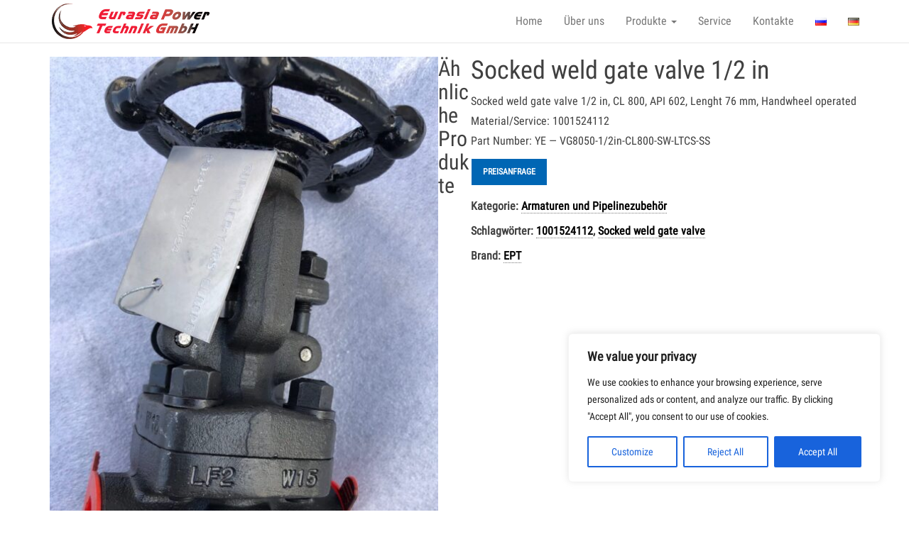

--- FILE ---
content_type: text/html; charset=UTF-8
request_url: https://eptgmbh.de/de/shop/pipelinezubehor/socked-weld-gate-valve-1-2-in/
body_size: 27246
content:
<!DOCTYPE html>
<html lang="de-DE">
	<head>
		<meta http-equiv="content-type" content="text/html; charset=UTF-8" />
		<meta http-equiv="X-UA-Compatible" content="IE=edge">
		<meta name="viewport" content="width=device-width, initial-scale=1">
		<link rel="pingback" href="https://eptgmbh.de/xmlrpc.php" />
		<title>Socked weld gate valve 1/2 in &#8211; Eurasia Power Technik GmbH</title>
<meta name='robots' content='max-image-preview:large' />
	<style>img:is([sizes="auto" i], [sizes^="auto," i]) { contain-intrinsic-size: 3000px 1500px }</style>
	<link rel="alternate" href="https://eptgmbh.de/shop/truboprovodnaya-armatura-ru/socked-weld-gate-valve-1-2-in-2/" hreflang="ru" />
<link rel="alternate" href="https://eptgmbh.de/de/shop/pipelinezubehor/socked-weld-gate-valve-1-2-in/" hreflang="de" />
<link rel="alternate" type="application/rss+xml" title="Eurasia Power Technik GmbH &raquo; Feed" href="https://eptgmbh.de/de/feed/" />
<link rel="alternate" type="application/rss+xml" title="Eurasia Power Technik GmbH &raquo; Kommentar-Feed" href="https://eptgmbh.de/de/comments/feed/" />
<script type="text/javascript">
/* <![CDATA[ */
window._wpemojiSettings = {"baseUrl":"https:\/\/s.w.org\/images\/core\/emoji\/15.0.3\/72x72\/","ext":".png","svgUrl":"https:\/\/s.w.org\/images\/core\/emoji\/15.0.3\/svg\/","svgExt":".svg","source":{"concatemoji":"https:\/\/eptgmbh.de\/wp-includes\/js\/wp-emoji-release.min.js?ver=6.7.4"}};
/*! This file is auto-generated */
!function(i,n){var o,s,e;function c(e){try{var t={supportTests:e,timestamp:(new Date).valueOf()};sessionStorage.setItem(o,JSON.stringify(t))}catch(e){}}function p(e,t,n){e.clearRect(0,0,e.canvas.width,e.canvas.height),e.fillText(t,0,0);var t=new Uint32Array(e.getImageData(0,0,e.canvas.width,e.canvas.height).data),r=(e.clearRect(0,0,e.canvas.width,e.canvas.height),e.fillText(n,0,0),new Uint32Array(e.getImageData(0,0,e.canvas.width,e.canvas.height).data));return t.every(function(e,t){return e===r[t]})}function u(e,t,n){switch(t){case"flag":return n(e,"\ud83c\udff3\ufe0f\u200d\u26a7\ufe0f","\ud83c\udff3\ufe0f\u200b\u26a7\ufe0f")?!1:!n(e,"\ud83c\uddfa\ud83c\uddf3","\ud83c\uddfa\u200b\ud83c\uddf3")&&!n(e,"\ud83c\udff4\udb40\udc67\udb40\udc62\udb40\udc65\udb40\udc6e\udb40\udc67\udb40\udc7f","\ud83c\udff4\u200b\udb40\udc67\u200b\udb40\udc62\u200b\udb40\udc65\u200b\udb40\udc6e\u200b\udb40\udc67\u200b\udb40\udc7f");case"emoji":return!n(e,"\ud83d\udc26\u200d\u2b1b","\ud83d\udc26\u200b\u2b1b")}return!1}function f(e,t,n){var r="undefined"!=typeof WorkerGlobalScope&&self instanceof WorkerGlobalScope?new OffscreenCanvas(300,150):i.createElement("canvas"),a=r.getContext("2d",{willReadFrequently:!0}),o=(a.textBaseline="top",a.font="600 32px Arial",{});return e.forEach(function(e){o[e]=t(a,e,n)}),o}function t(e){var t=i.createElement("script");t.src=e,t.defer=!0,i.head.appendChild(t)}"undefined"!=typeof Promise&&(o="wpEmojiSettingsSupports",s=["flag","emoji"],n.supports={everything:!0,everythingExceptFlag:!0},e=new Promise(function(e){i.addEventListener("DOMContentLoaded",e,{once:!0})}),new Promise(function(t){var n=function(){try{var e=JSON.parse(sessionStorage.getItem(o));if("object"==typeof e&&"number"==typeof e.timestamp&&(new Date).valueOf()<e.timestamp+604800&&"object"==typeof e.supportTests)return e.supportTests}catch(e){}return null}();if(!n){if("undefined"!=typeof Worker&&"undefined"!=typeof OffscreenCanvas&&"undefined"!=typeof URL&&URL.createObjectURL&&"undefined"!=typeof Blob)try{var e="postMessage("+f.toString()+"("+[JSON.stringify(s),u.toString(),p.toString()].join(",")+"));",r=new Blob([e],{type:"text/javascript"}),a=new Worker(URL.createObjectURL(r),{name:"wpTestEmojiSupports"});return void(a.onmessage=function(e){c(n=e.data),a.terminate(),t(n)})}catch(e){}c(n=f(s,u,p))}t(n)}).then(function(e){for(var t in e)n.supports[t]=e[t],n.supports.everything=n.supports.everything&&n.supports[t],"flag"!==t&&(n.supports.everythingExceptFlag=n.supports.everythingExceptFlag&&n.supports[t]);n.supports.everythingExceptFlag=n.supports.everythingExceptFlag&&!n.supports.flag,n.DOMReady=!1,n.readyCallback=function(){n.DOMReady=!0}}).then(function(){return e}).then(function(){var e;n.supports.everything||(n.readyCallback(),(e=n.source||{}).concatemoji?t(e.concatemoji):e.wpemoji&&e.twemoji&&(t(e.twemoji),t(e.wpemoji)))}))}((window,document),window._wpemojiSettings);
/* ]]> */
</script>
<link rel='stylesheet' id='mgwb-style-frontend-css' href='https://eptgmbh.de/wp-content/plugins/ultimate-woocommerce-brands/css/mgwoocommercebrands.css?ver=6.7.4' type='text/css' media='all' />
<style id='wp-emoji-styles-inline-css' type='text/css'>

	img.wp-smiley, img.emoji {
		display: inline !important;
		border: none !important;
		box-shadow: none !important;
		height: 1em !important;
		width: 1em !important;
		margin: 0 0.07em !important;
		vertical-align: -0.1em !important;
		background: none !important;
		padding: 0 !important;
	}
</style>
<link rel='stylesheet' id='wp-block-library-css' href='https://eptgmbh.de/wp-includes/css/dist/block-library/style.min.css?ver=6.7.4' type='text/css' media='all' />
<link rel='stylesheet' id='wp-components-css' href='https://eptgmbh.de/wp-includes/css/dist/components/style.min.css?ver=6.7.4' type='text/css' media='all' />
<link rel='stylesheet' id='wp-preferences-css' href='https://eptgmbh.de/wp-includes/css/dist/preferences/style.min.css?ver=6.7.4' type='text/css' media='all' />
<link rel='stylesheet' id='wp-block-editor-css' href='https://eptgmbh.de/wp-includes/css/dist/block-editor/style.min.css?ver=6.7.4' type='text/css' media='all' />
<link rel='stylesheet' id='popup-maker-block-library-style-css' href='https://eptgmbh.de/wp-content/plugins/popup-maker/dist/packages/block-library-style.css?ver=dbea705cfafe089d65f1' type='text/css' media='all' />
<style id='classic-theme-styles-inline-css' type='text/css'>
/*! This file is auto-generated */
.wp-block-button__link{color:#fff;background-color:#32373c;border-radius:9999px;box-shadow:none;text-decoration:none;padding:calc(.667em + 2px) calc(1.333em + 2px);font-size:1.125em}.wp-block-file__button{background:#32373c;color:#fff;text-decoration:none}
</style>
<style id='global-styles-inline-css' type='text/css'>
:root{--wp--preset--aspect-ratio--square: 1;--wp--preset--aspect-ratio--4-3: 4/3;--wp--preset--aspect-ratio--3-4: 3/4;--wp--preset--aspect-ratio--3-2: 3/2;--wp--preset--aspect-ratio--2-3: 2/3;--wp--preset--aspect-ratio--16-9: 16/9;--wp--preset--aspect-ratio--9-16: 9/16;--wp--preset--color--black: #000000;--wp--preset--color--cyan-bluish-gray: #abb8c3;--wp--preset--color--white: #ffffff;--wp--preset--color--pale-pink: #f78da7;--wp--preset--color--vivid-red: #cf2e2e;--wp--preset--color--luminous-vivid-orange: #ff6900;--wp--preset--color--luminous-vivid-amber: #fcb900;--wp--preset--color--light-green-cyan: #7bdcb5;--wp--preset--color--vivid-green-cyan: #00d084;--wp--preset--color--pale-cyan-blue: #8ed1fc;--wp--preset--color--vivid-cyan-blue: #0693e3;--wp--preset--color--vivid-purple: #9b51e0;--wp--preset--gradient--vivid-cyan-blue-to-vivid-purple: linear-gradient(135deg,rgba(6,147,227,1) 0%,rgb(155,81,224) 100%);--wp--preset--gradient--light-green-cyan-to-vivid-green-cyan: linear-gradient(135deg,rgb(122,220,180) 0%,rgb(0,208,130) 100%);--wp--preset--gradient--luminous-vivid-amber-to-luminous-vivid-orange: linear-gradient(135deg,rgba(252,185,0,1) 0%,rgba(255,105,0,1) 100%);--wp--preset--gradient--luminous-vivid-orange-to-vivid-red: linear-gradient(135deg,rgba(255,105,0,1) 0%,rgb(207,46,46) 100%);--wp--preset--gradient--very-light-gray-to-cyan-bluish-gray: linear-gradient(135deg,rgb(238,238,238) 0%,rgb(169,184,195) 100%);--wp--preset--gradient--cool-to-warm-spectrum: linear-gradient(135deg,rgb(74,234,220) 0%,rgb(151,120,209) 20%,rgb(207,42,186) 40%,rgb(238,44,130) 60%,rgb(251,105,98) 80%,rgb(254,248,76) 100%);--wp--preset--gradient--blush-light-purple: linear-gradient(135deg,rgb(255,206,236) 0%,rgb(152,150,240) 100%);--wp--preset--gradient--blush-bordeaux: linear-gradient(135deg,rgb(254,205,165) 0%,rgb(254,45,45) 50%,rgb(107,0,62) 100%);--wp--preset--gradient--luminous-dusk: linear-gradient(135deg,rgb(255,203,112) 0%,rgb(199,81,192) 50%,rgb(65,88,208) 100%);--wp--preset--gradient--pale-ocean: linear-gradient(135deg,rgb(255,245,203) 0%,rgb(182,227,212) 50%,rgb(51,167,181) 100%);--wp--preset--gradient--electric-grass: linear-gradient(135deg,rgb(202,248,128) 0%,rgb(113,206,126) 100%);--wp--preset--gradient--midnight: linear-gradient(135deg,rgb(2,3,129) 0%,rgb(40,116,252) 100%);--wp--preset--font-size--small: 13px;--wp--preset--font-size--medium: 20px;--wp--preset--font-size--large: 36px;--wp--preset--font-size--x-large: 42px;--wp--preset--spacing--20: 0.44rem;--wp--preset--spacing--30: 0.67rem;--wp--preset--spacing--40: 1rem;--wp--preset--spacing--50: 1.5rem;--wp--preset--spacing--60: 2.25rem;--wp--preset--spacing--70: 3.38rem;--wp--preset--spacing--80: 5.06rem;--wp--preset--shadow--natural: 6px 6px 9px rgba(0, 0, 0, 0.2);--wp--preset--shadow--deep: 12px 12px 50px rgba(0, 0, 0, 0.4);--wp--preset--shadow--sharp: 6px 6px 0px rgba(0, 0, 0, 0.2);--wp--preset--shadow--outlined: 6px 6px 0px -3px rgba(255, 255, 255, 1), 6px 6px rgba(0, 0, 0, 1);--wp--preset--shadow--crisp: 6px 6px 0px rgba(0, 0, 0, 1);}:where(.is-layout-flex){gap: 0.5em;}:where(.is-layout-grid){gap: 0.5em;}body .is-layout-flex{display: flex;}.is-layout-flex{flex-wrap: wrap;align-items: center;}.is-layout-flex > :is(*, div){margin: 0;}body .is-layout-grid{display: grid;}.is-layout-grid > :is(*, div){margin: 0;}:where(.wp-block-columns.is-layout-flex){gap: 2em;}:where(.wp-block-columns.is-layout-grid){gap: 2em;}:where(.wp-block-post-template.is-layout-flex){gap: 1.25em;}:where(.wp-block-post-template.is-layout-grid){gap: 1.25em;}.has-black-color{color: var(--wp--preset--color--black) !important;}.has-cyan-bluish-gray-color{color: var(--wp--preset--color--cyan-bluish-gray) !important;}.has-white-color{color: var(--wp--preset--color--white) !important;}.has-pale-pink-color{color: var(--wp--preset--color--pale-pink) !important;}.has-vivid-red-color{color: var(--wp--preset--color--vivid-red) !important;}.has-luminous-vivid-orange-color{color: var(--wp--preset--color--luminous-vivid-orange) !important;}.has-luminous-vivid-amber-color{color: var(--wp--preset--color--luminous-vivid-amber) !important;}.has-light-green-cyan-color{color: var(--wp--preset--color--light-green-cyan) !important;}.has-vivid-green-cyan-color{color: var(--wp--preset--color--vivid-green-cyan) !important;}.has-pale-cyan-blue-color{color: var(--wp--preset--color--pale-cyan-blue) !important;}.has-vivid-cyan-blue-color{color: var(--wp--preset--color--vivid-cyan-blue) !important;}.has-vivid-purple-color{color: var(--wp--preset--color--vivid-purple) !important;}.has-black-background-color{background-color: var(--wp--preset--color--black) !important;}.has-cyan-bluish-gray-background-color{background-color: var(--wp--preset--color--cyan-bluish-gray) !important;}.has-white-background-color{background-color: var(--wp--preset--color--white) !important;}.has-pale-pink-background-color{background-color: var(--wp--preset--color--pale-pink) !important;}.has-vivid-red-background-color{background-color: var(--wp--preset--color--vivid-red) !important;}.has-luminous-vivid-orange-background-color{background-color: var(--wp--preset--color--luminous-vivid-orange) !important;}.has-luminous-vivid-amber-background-color{background-color: var(--wp--preset--color--luminous-vivid-amber) !important;}.has-light-green-cyan-background-color{background-color: var(--wp--preset--color--light-green-cyan) !important;}.has-vivid-green-cyan-background-color{background-color: var(--wp--preset--color--vivid-green-cyan) !important;}.has-pale-cyan-blue-background-color{background-color: var(--wp--preset--color--pale-cyan-blue) !important;}.has-vivid-cyan-blue-background-color{background-color: var(--wp--preset--color--vivid-cyan-blue) !important;}.has-vivid-purple-background-color{background-color: var(--wp--preset--color--vivid-purple) !important;}.has-black-border-color{border-color: var(--wp--preset--color--black) !important;}.has-cyan-bluish-gray-border-color{border-color: var(--wp--preset--color--cyan-bluish-gray) !important;}.has-white-border-color{border-color: var(--wp--preset--color--white) !important;}.has-pale-pink-border-color{border-color: var(--wp--preset--color--pale-pink) !important;}.has-vivid-red-border-color{border-color: var(--wp--preset--color--vivid-red) !important;}.has-luminous-vivid-orange-border-color{border-color: var(--wp--preset--color--luminous-vivid-orange) !important;}.has-luminous-vivid-amber-border-color{border-color: var(--wp--preset--color--luminous-vivid-amber) !important;}.has-light-green-cyan-border-color{border-color: var(--wp--preset--color--light-green-cyan) !important;}.has-vivid-green-cyan-border-color{border-color: var(--wp--preset--color--vivid-green-cyan) !important;}.has-pale-cyan-blue-border-color{border-color: var(--wp--preset--color--pale-cyan-blue) !important;}.has-vivid-cyan-blue-border-color{border-color: var(--wp--preset--color--vivid-cyan-blue) !important;}.has-vivid-purple-border-color{border-color: var(--wp--preset--color--vivid-purple) !important;}.has-vivid-cyan-blue-to-vivid-purple-gradient-background{background: var(--wp--preset--gradient--vivid-cyan-blue-to-vivid-purple) !important;}.has-light-green-cyan-to-vivid-green-cyan-gradient-background{background: var(--wp--preset--gradient--light-green-cyan-to-vivid-green-cyan) !important;}.has-luminous-vivid-amber-to-luminous-vivid-orange-gradient-background{background: var(--wp--preset--gradient--luminous-vivid-amber-to-luminous-vivid-orange) !important;}.has-luminous-vivid-orange-to-vivid-red-gradient-background{background: var(--wp--preset--gradient--luminous-vivid-orange-to-vivid-red) !important;}.has-very-light-gray-to-cyan-bluish-gray-gradient-background{background: var(--wp--preset--gradient--very-light-gray-to-cyan-bluish-gray) !important;}.has-cool-to-warm-spectrum-gradient-background{background: var(--wp--preset--gradient--cool-to-warm-spectrum) !important;}.has-blush-light-purple-gradient-background{background: var(--wp--preset--gradient--blush-light-purple) !important;}.has-blush-bordeaux-gradient-background{background: var(--wp--preset--gradient--blush-bordeaux) !important;}.has-luminous-dusk-gradient-background{background: var(--wp--preset--gradient--luminous-dusk) !important;}.has-pale-ocean-gradient-background{background: var(--wp--preset--gradient--pale-ocean) !important;}.has-electric-grass-gradient-background{background: var(--wp--preset--gradient--electric-grass) !important;}.has-midnight-gradient-background{background: var(--wp--preset--gradient--midnight) !important;}.has-small-font-size{font-size: var(--wp--preset--font-size--small) !important;}.has-medium-font-size{font-size: var(--wp--preset--font-size--medium) !important;}.has-large-font-size{font-size: var(--wp--preset--font-size--large) !important;}.has-x-large-font-size{font-size: var(--wp--preset--font-size--x-large) !important;}
:where(.wp-block-post-template.is-layout-flex){gap: 1.25em;}:where(.wp-block-post-template.is-layout-grid){gap: 1.25em;}
:where(.wp-block-columns.is-layout-flex){gap: 2em;}:where(.wp-block-columns.is-layout-grid){gap: 2em;}
:root :where(.wp-block-pullquote){font-size: 1.5em;line-height: 1.6;}
</style>
<link rel='stylesheet' id='contact-form-7-css' href='https://eptgmbh.de/wp-content/plugins/contact-form-7/includes/css/styles.css?ver=6.1.4' type='text/css' media='all' />
<link rel='stylesheet' id='woocommerce-layout-css' href='https://eptgmbh.de/wp-content/plugins/woocommerce/assets/css/woocommerce-layout.css?ver=10.3.7' type='text/css' media='all' />
<link rel='stylesheet' id='woocommerce-smallscreen-css' href='https://eptgmbh.de/wp-content/plugins/woocommerce/assets/css/woocommerce-smallscreen.css?ver=10.3.7' type='text/css' media='only screen and (max-width: 768px)' />
<link rel='stylesheet' id='woocommerce-general-css' href='https://eptgmbh.de/wp-content/plugins/woocommerce/assets/css/woocommerce.css?ver=10.3.7' type='text/css' media='all' />
<style id='woocommerce-inline-inline-css' type='text/css'>
.woocommerce form .form-row .required { visibility: visible; }
</style>
<link rel='stylesheet' id='yith_ywraq_frontend-css' href='https://eptgmbh.de/wp-content/plugins/yith-woocommerce-request-a-quote/assets/css/frontend.css?ver=2.46.1' type='text/css' media='all' />
<style id='yith_ywraq_frontend-inline-css' type='text/css'>
.woocommerce .add-request-quote-button.button, .woocommerce .add-request-quote-button-addons.button, .yith-wceop-ywraq-button-wrapper .add-request-quote-button.button, .yith-wceop-ywraq-button-wrapper .add-request-quote-button-addons.button{
    background-color: #0066b4!important;
    color: #ffffff!important;
}
.woocommerce .add-request-quote-button.button:hover,  .woocommerce .add-request-quote-button-addons.button:hover,.yith-wceop-ywraq-button-wrapper .add-request-quote-button.button:hover,  .yith-wceop-ywraq-button-wrapper .add-request-quote-button-addons.button:hover{
    background-color: #044a80!important;
    color: #ffffff!important;
}


</style>
<link rel='stylesheet' id='brands-styles-css' href='https://eptgmbh.de/wp-content/plugins/woocommerce/assets/css/brands.css?ver=10.3.7' type='text/css' media='all' />
<link rel='stylesheet' id='hometard-fonts-css' href='https://eptgmbh.de/wp-content/uploads/fonts/01a02fac7b8800d2a4cbed0896f9433c/font.css?v=1666869311' type='text/css' media='all' />
<link rel='stylesheet' id='bootstrap-css' href='https://eptgmbh.de/wp-content/themes/hometard/css/bootstrap.css?ver=3.3.7' type='text/css' media='all' />
<link rel='stylesheet' id='hometard-stylesheet-css' href='https://eptgmbh.de/wp-content/themes/hometard/style.css?ver=6.7.4' type='text/css' media='all' />
<link rel='stylesheet' id='popup-maker-site-css' href='//eptgmbh.de/wp-content/uploads/pum/pum-site-styles.css?generated=1755174230&#038;ver=1.21.5' type='text/css' media='all' />
<link rel='stylesheet' id='kc-general-css' href='https://eptgmbh.de/wp-content/plugins/kingcomposer/assets/frontend/css/kingcomposer.min.css?ver=2.9.6' type='text/css' media='all' />
<link rel='stylesheet' id='kc-animate-css' href='https://eptgmbh.de/wp-content/plugins/kingcomposer/assets/css/animate.css?ver=2.9.6' type='text/css' media='all' />
<link rel='stylesheet' id='kc-icon-1-css' href='https://eptgmbh.de/wp-content/plugins/kingcomposer/assets/css/icons.css?ver=2.9.6' type='text/css' media='all' />
<script type="text/javascript" id="cookie-law-info-js-extra">
/* <![CDATA[ */
var _ckyConfig = {"_ipData":[],"_assetsURL":"https:\/\/eptgmbh.de\/wp-content\/plugins\/cookie-law-info\/lite\/frontend\/images\/","_publicURL":"https:\/\/eptgmbh.de","_expiry":"365","_categories":[{"name":"Necessary","slug":"necessary","isNecessary":true,"ccpaDoNotSell":true,"cookies":[],"active":true,"defaultConsent":{"gdpr":true,"ccpa":true}},{"name":"Functional","slug":"functional","isNecessary":false,"ccpaDoNotSell":true,"cookies":[],"active":true,"defaultConsent":{"gdpr":false,"ccpa":false}},{"name":"Analytics","slug":"analytics","isNecessary":false,"ccpaDoNotSell":true,"cookies":[],"active":true,"defaultConsent":{"gdpr":false,"ccpa":false}},{"name":"Performance","slug":"performance","isNecessary":false,"ccpaDoNotSell":true,"cookies":[],"active":true,"defaultConsent":{"gdpr":false,"ccpa":false}},{"name":"Advertisement","slug":"advertisement","isNecessary":false,"ccpaDoNotSell":true,"cookies":[],"active":true,"defaultConsent":{"gdpr":false,"ccpa":false}}],"_activeLaw":"gdpr","_rootDomain":"","_block":"1","_showBanner":"1","_bannerConfig":{"settings":{"type":"box","preferenceCenterType":"popup","position":"bottom-right","applicableLaw":"gdpr"},"behaviours":{"reloadBannerOnAccept":false,"loadAnalyticsByDefault":false,"animations":{"onLoad":"animate","onHide":"sticky"}},"config":{"revisitConsent":{"status":true,"tag":"revisit-consent","position":"bottom-left","meta":{"url":"#"},"styles":{"background-color":"#0056A7"},"elements":{"title":{"type":"text","tag":"revisit-consent-title","status":true,"styles":{"color":"#0056a7"}}}},"preferenceCenter":{"toggle":{"status":true,"tag":"detail-category-toggle","type":"toggle","states":{"active":{"styles":{"background-color":"#1863DC"}},"inactive":{"styles":{"background-color":"#D0D5D2"}}}}},"categoryPreview":{"status":false,"toggle":{"status":true,"tag":"detail-category-preview-toggle","type":"toggle","states":{"active":{"styles":{"background-color":"#1863DC"}},"inactive":{"styles":{"background-color":"#D0D5D2"}}}}},"videoPlaceholder":{"status":true,"styles":{"background-color":"#000000","border-color":"#000000cc","color":"#ffffff"}},"readMore":{"status":false,"tag":"readmore-button","type":"link","meta":{"noFollow":true,"newTab":true},"styles":{"color":"#1863DC","background-color":"transparent","border-color":"transparent"}},"auditTable":{"status":true},"optOption":{"status":true,"toggle":{"status":true,"tag":"optout-option-toggle","type":"toggle","states":{"active":{"styles":{"background-color":"#1863dc"}},"inactive":{"styles":{"background-color":"#FFFFFF"}}}}}}},"_version":"3.2.10","_logConsent":"","_tags":[{"tag":"accept-button","styles":{"color":"#FFFFFF","background-color":"#1863DC","border-color":"#1863DC"}},{"tag":"reject-button","styles":{"color":"#1863DC","background-color":"transparent","border-color":"#1863DC"}},{"tag":"settings-button","styles":{"color":"#1863DC","background-color":"transparent","border-color":"#1863DC"}},{"tag":"readmore-button","styles":{"color":"#1863DC","background-color":"transparent","border-color":"transparent"}},{"tag":"donotsell-button","styles":{"color":"#1863DC","background-color":"transparent","border-color":"transparent"}},{"tag":"accept-button","styles":{"color":"#FFFFFF","background-color":"#1863DC","border-color":"#1863DC"}},{"tag":"revisit-consent","styles":{"background-color":"#0056A7"}}],"_shortCodes":[{"key":"cky_readmore","content":"<a href=\"#\" class=\"cky-policy\" aria-label=\"Read More\" target=\"_blank\" rel=\"noopener\" data-cky-tag=\"readmore-button\">Read More<\/a>","tag":"readmore-button","status":false,"attributes":{"rel":"nofollow","target":"_blank"}},{"key":"cky_show_desc","content":"<button class=\"cky-show-desc-btn\" data-cky-tag=\"show-desc-button\" aria-label=\"Show more\">Show more<\/button>","tag":"show-desc-button","status":true,"attributes":[]},{"key":"cky_hide_desc","content":"<button class=\"cky-show-desc-btn\" data-cky-tag=\"hide-desc-button\" aria-label=\"Show less\">Show less<\/button>","tag":"hide-desc-button","status":true,"attributes":[]},{"key":"cky_category_toggle_label","content":"[cky_{{status}}_category_label] [cky_preference_{{category_slug}}_title]","tag":"","status":true,"attributes":[]},{"key":"cky_enable_category_label","content":"Enable","tag":"","status":true,"attributes":[]},{"key":"cky_disable_category_label","content":"Disable","tag":"","status":true,"attributes":[]},{"key":"cky_video_placeholder","content":"<div class=\"video-placeholder-normal\" data-cky-tag=\"video-placeholder\" id=\"[UNIQUEID]\"><p class=\"video-placeholder-text-normal\" data-cky-tag=\"placeholder-title\">Please accept the cookie consent<\/p><\/div>","tag":"","status":true,"attributes":[]},{"key":"cky_enable_optout_label","content":"Enable","tag":"","status":true,"attributes":[]},{"key":"cky_disable_optout_label","content":"Disable","tag":"","status":true,"attributes":[]},{"key":"cky_optout_toggle_label","content":"[cky_{{status}}_optout_label] [cky_optout_option_title]","tag":"","status":true,"attributes":[]},{"key":"cky_optout_option_title","content":"Do Not Sell or Share My Personal Information","tag":"","status":true,"attributes":[]},{"key":"cky_optout_close_label","content":"Close","tag":"","status":true,"attributes":[]}],"_rtl":"","_language":"en","_providersToBlock":[]};
var _ckyStyles = {"css":".cky-overlay{background: #000000; opacity: 0.4; position: fixed; top: 0; left: 0; width: 100%; height: 100%; z-index: 99999999;}.cky-hide{display: none;}.cky-btn-revisit-wrapper{display: flex; align-items: center; justify-content: center; background: #0056a7; width: 45px; height: 45px; border-radius: 50%; position: fixed; z-index: 999999; cursor: pointer;}.cky-revisit-bottom-left{bottom: 15px; left: 15px;}.cky-revisit-bottom-right{bottom: 15px; right: 15px;}.cky-btn-revisit-wrapper .cky-btn-revisit{display: flex; align-items: center; justify-content: center; background: none; border: none; cursor: pointer; position: relative; margin: 0; padding: 0;}.cky-btn-revisit-wrapper .cky-btn-revisit img{max-width: fit-content; margin: 0; height: 30px; width: 30px;}.cky-revisit-bottom-left:hover::before{content: attr(data-tooltip); position: absolute; background: #4e4b66; color: #ffffff; left: calc(100% + 7px); font-size: 12px; line-height: 16px; width: max-content; padding: 4px 8px; border-radius: 4px;}.cky-revisit-bottom-left:hover::after{position: absolute; content: \"\"; border: 5px solid transparent; left: calc(100% + 2px); border-left-width: 0; border-right-color: #4e4b66;}.cky-revisit-bottom-right:hover::before{content: attr(data-tooltip); position: absolute; background: #4e4b66; color: #ffffff; right: calc(100% + 7px); font-size: 12px; line-height: 16px; width: max-content; padding: 4px 8px; border-radius: 4px;}.cky-revisit-bottom-right:hover::after{position: absolute; content: \"\"; border: 5px solid transparent; right: calc(100% + 2px); border-right-width: 0; border-left-color: #4e4b66;}.cky-revisit-hide{display: none;}.cky-consent-container{position: fixed; width: 440px; box-sizing: border-box; z-index: 9999999; border-radius: 6px;}.cky-consent-container .cky-consent-bar{background: #ffffff; border: 1px solid; padding: 20px 26px; box-shadow: 0 -1px 10px 0 #acabab4d; border-radius: 6px;}.cky-box-bottom-left{bottom: 40px; left: 40px;}.cky-box-bottom-right{bottom: 40px; right: 40px;}.cky-box-top-left{top: 40px; left: 40px;}.cky-box-top-right{top: 40px; right: 40px;}.cky-custom-brand-logo-wrapper .cky-custom-brand-logo{width: 100px; height: auto; margin: 0 0 12px 0;}.cky-notice .cky-title{color: #212121; font-weight: 700; font-size: 18px; line-height: 24px; margin: 0 0 12px 0;}.cky-notice-des *,.cky-preference-content-wrapper *,.cky-accordion-header-des *,.cky-gpc-wrapper .cky-gpc-desc *{font-size: 14px;}.cky-notice-des{color: #212121; font-size: 14px; line-height: 24px; font-weight: 400;}.cky-notice-des img{height: 25px; width: 25px;}.cky-consent-bar .cky-notice-des p,.cky-gpc-wrapper .cky-gpc-desc p,.cky-preference-body-wrapper .cky-preference-content-wrapper p,.cky-accordion-header-wrapper .cky-accordion-header-des p,.cky-cookie-des-table li div:last-child p{color: inherit; margin-top: 0; overflow-wrap: break-word;}.cky-notice-des P:last-child,.cky-preference-content-wrapper p:last-child,.cky-cookie-des-table li div:last-child p:last-child,.cky-gpc-wrapper .cky-gpc-desc p:last-child{margin-bottom: 0;}.cky-notice-des a.cky-policy,.cky-notice-des button.cky-policy{font-size: 14px; color: #1863dc; white-space: nowrap; cursor: pointer; background: transparent; border: 1px solid; text-decoration: underline;}.cky-notice-des button.cky-policy{padding: 0;}.cky-notice-des a.cky-policy:focus-visible,.cky-notice-des button.cky-policy:focus-visible,.cky-preference-content-wrapper .cky-show-desc-btn:focus-visible,.cky-accordion-header .cky-accordion-btn:focus-visible,.cky-preference-header .cky-btn-close:focus-visible,.cky-switch input[type=\"checkbox\"]:focus-visible,.cky-footer-wrapper a:focus-visible,.cky-btn:focus-visible{outline: 2px solid #1863dc; outline-offset: 2px;}.cky-btn:focus:not(:focus-visible),.cky-accordion-header .cky-accordion-btn:focus:not(:focus-visible),.cky-preference-content-wrapper .cky-show-desc-btn:focus:not(:focus-visible),.cky-btn-revisit-wrapper .cky-btn-revisit:focus:not(:focus-visible),.cky-preference-header .cky-btn-close:focus:not(:focus-visible),.cky-consent-bar .cky-banner-btn-close:focus:not(:focus-visible){outline: 0;}button.cky-show-desc-btn:not(:hover):not(:active){color: #1863dc; background: transparent;}button.cky-accordion-btn:not(:hover):not(:active),button.cky-banner-btn-close:not(:hover):not(:active),button.cky-btn-revisit:not(:hover):not(:active),button.cky-btn-close:not(:hover):not(:active){background: transparent;}.cky-consent-bar button:hover,.cky-modal.cky-modal-open button:hover,.cky-consent-bar button:focus,.cky-modal.cky-modal-open button:focus{text-decoration: none;}.cky-notice-btn-wrapper{display: flex; justify-content: flex-start; align-items: center; flex-wrap: wrap; margin-top: 16px;}.cky-notice-btn-wrapper .cky-btn{text-shadow: none; box-shadow: none;}.cky-btn{flex: auto; max-width: 100%; font-size: 14px; font-family: inherit; line-height: 24px; padding: 8px; font-weight: 500; margin: 0 8px 0 0; border-radius: 2px; cursor: pointer; text-align: center; text-transform: none; min-height: 0;}.cky-btn:hover{opacity: 0.8;}.cky-btn-customize{color: #1863dc; background: transparent; border: 2px solid #1863dc;}.cky-btn-reject{color: #1863dc; background: transparent; border: 2px solid #1863dc;}.cky-btn-accept{background: #1863dc; color: #ffffff; border: 2px solid #1863dc;}.cky-btn:last-child{margin-right: 0;}@media (max-width: 576px){.cky-box-bottom-left{bottom: 0; left: 0;}.cky-box-bottom-right{bottom: 0; right: 0;}.cky-box-top-left{top: 0; left: 0;}.cky-box-top-right{top: 0; right: 0;}}@media (max-width: 440px){.cky-box-bottom-left, .cky-box-bottom-right, .cky-box-top-left, .cky-box-top-right{width: 100%; max-width: 100%;}.cky-consent-container .cky-consent-bar{padding: 20px 0;}.cky-custom-brand-logo-wrapper, .cky-notice .cky-title, .cky-notice-des, .cky-notice-btn-wrapper{padding: 0 24px;}.cky-notice-des{max-height: 40vh; overflow-y: scroll;}.cky-notice-btn-wrapper{flex-direction: column; margin-top: 0;}.cky-btn{width: 100%; margin: 10px 0 0 0;}.cky-notice-btn-wrapper .cky-btn-customize{order: 2;}.cky-notice-btn-wrapper .cky-btn-reject{order: 3;}.cky-notice-btn-wrapper .cky-btn-accept{order: 1; margin-top: 16px;}}@media (max-width: 352px){.cky-notice .cky-title{font-size: 16px;}.cky-notice-des *{font-size: 12px;}.cky-notice-des, .cky-btn{font-size: 12px;}}.cky-modal.cky-modal-open{display: flex; visibility: visible; -webkit-transform: translate(-50%, -50%); -moz-transform: translate(-50%, -50%); -ms-transform: translate(-50%, -50%); -o-transform: translate(-50%, -50%); transform: translate(-50%, -50%); top: 50%; left: 50%; transition: all 1s ease;}.cky-modal{box-shadow: 0 32px 68px rgba(0, 0, 0, 0.3); margin: 0 auto; position: fixed; max-width: 100%; background: #ffffff; top: 50%; box-sizing: border-box; border-radius: 6px; z-index: 999999999; color: #212121; -webkit-transform: translate(-50%, 100%); -moz-transform: translate(-50%, 100%); -ms-transform: translate(-50%, 100%); -o-transform: translate(-50%, 100%); transform: translate(-50%, 100%); visibility: hidden; transition: all 0s ease;}.cky-preference-center{max-height: 79vh; overflow: hidden; width: 845px; overflow: hidden; flex: 1 1 0; display: flex; flex-direction: column; border-radius: 6px;}.cky-preference-header{display: flex; align-items: center; justify-content: space-between; padding: 22px 24px; border-bottom: 1px solid;}.cky-preference-header .cky-preference-title{font-size: 18px; font-weight: 700; line-height: 24px;}.cky-preference-header .cky-btn-close{margin: 0; cursor: pointer; vertical-align: middle; padding: 0; background: none; border: none; width: auto; height: auto; min-height: 0; line-height: 0; text-shadow: none; box-shadow: none;}.cky-preference-header .cky-btn-close img{margin: 0; height: 10px; width: 10px;}.cky-preference-body-wrapper{padding: 0 24px; flex: 1; overflow: auto; box-sizing: border-box;}.cky-preference-content-wrapper,.cky-gpc-wrapper .cky-gpc-desc{font-size: 14px; line-height: 24px; font-weight: 400; padding: 12px 0;}.cky-preference-content-wrapper{border-bottom: 1px solid;}.cky-preference-content-wrapper img{height: 25px; width: 25px;}.cky-preference-content-wrapper .cky-show-desc-btn{font-size: 14px; font-family: inherit; color: #1863dc; text-decoration: none; line-height: 24px; padding: 0; margin: 0; white-space: nowrap; cursor: pointer; background: transparent; border-color: transparent; text-transform: none; min-height: 0; text-shadow: none; box-shadow: none;}.cky-accordion-wrapper{margin-bottom: 10px;}.cky-accordion{border-bottom: 1px solid;}.cky-accordion:last-child{border-bottom: none;}.cky-accordion .cky-accordion-item{display: flex; margin-top: 10px;}.cky-accordion .cky-accordion-body{display: none;}.cky-accordion.cky-accordion-active .cky-accordion-body{display: block; padding: 0 22px; margin-bottom: 16px;}.cky-accordion-header-wrapper{cursor: pointer; width: 100%;}.cky-accordion-item .cky-accordion-header{display: flex; justify-content: space-between; align-items: center;}.cky-accordion-header .cky-accordion-btn{font-size: 16px; font-family: inherit; color: #212121; line-height: 24px; background: none; border: none; font-weight: 700; padding: 0; margin: 0; cursor: pointer; text-transform: none; min-height: 0; text-shadow: none; box-shadow: none;}.cky-accordion-header .cky-always-active{color: #008000; font-weight: 600; line-height: 24px; font-size: 14px;}.cky-accordion-header-des{font-size: 14px; line-height: 24px; margin: 10px 0 16px 0;}.cky-accordion-chevron{margin-right: 22px; position: relative; cursor: pointer;}.cky-accordion-chevron-hide{display: none;}.cky-accordion .cky-accordion-chevron i::before{content: \"\"; position: absolute; border-right: 1.4px solid; border-bottom: 1.4px solid; border-color: inherit; height: 6px; width: 6px; -webkit-transform: rotate(-45deg); -moz-transform: rotate(-45deg); -ms-transform: rotate(-45deg); -o-transform: rotate(-45deg); transform: rotate(-45deg); transition: all 0.2s ease-in-out; top: 8px;}.cky-accordion.cky-accordion-active .cky-accordion-chevron i::before{-webkit-transform: rotate(45deg); -moz-transform: rotate(45deg); -ms-transform: rotate(45deg); -o-transform: rotate(45deg); transform: rotate(45deg);}.cky-audit-table{background: #f4f4f4; border-radius: 6px;}.cky-audit-table .cky-empty-cookies-text{color: inherit; font-size: 12px; line-height: 24px; margin: 0; padding: 10px;}.cky-audit-table .cky-cookie-des-table{font-size: 12px; line-height: 24px; font-weight: normal; padding: 15px 10px; border-bottom: 1px solid; border-bottom-color: inherit; margin: 0;}.cky-audit-table .cky-cookie-des-table:last-child{border-bottom: none;}.cky-audit-table .cky-cookie-des-table li{list-style-type: none; display: flex; padding: 3px 0;}.cky-audit-table .cky-cookie-des-table li:first-child{padding-top: 0;}.cky-cookie-des-table li div:first-child{width: 100px; font-weight: 600; word-break: break-word; word-wrap: break-word;}.cky-cookie-des-table li div:last-child{flex: 1; word-break: break-word; word-wrap: break-word; margin-left: 8px;}.cky-footer-shadow{display: block; width: 100%; height: 40px; background: linear-gradient(180deg, rgba(255, 255, 255, 0) 0%, #ffffff 100%); position: absolute; bottom: calc(100% - 1px);}.cky-footer-wrapper{position: relative;}.cky-prefrence-btn-wrapper{display: flex; flex-wrap: wrap; align-items: center; justify-content: center; padding: 22px 24px; border-top: 1px solid;}.cky-prefrence-btn-wrapper .cky-btn{flex: auto; max-width: 100%; text-shadow: none; box-shadow: none;}.cky-btn-preferences{color: #1863dc; background: transparent; border: 2px solid #1863dc;}.cky-preference-header,.cky-preference-body-wrapper,.cky-preference-content-wrapper,.cky-accordion-wrapper,.cky-accordion,.cky-accordion-wrapper,.cky-footer-wrapper,.cky-prefrence-btn-wrapper{border-color: inherit;}@media (max-width: 845px){.cky-modal{max-width: calc(100% - 16px);}}@media (max-width: 576px){.cky-modal{max-width: 100%;}.cky-preference-center{max-height: 100vh;}.cky-prefrence-btn-wrapper{flex-direction: column;}.cky-accordion.cky-accordion-active .cky-accordion-body{padding-right: 0;}.cky-prefrence-btn-wrapper .cky-btn{width: 100%; margin: 10px 0 0 0;}.cky-prefrence-btn-wrapper .cky-btn-reject{order: 3;}.cky-prefrence-btn-wrapper .cky-btn-accept{order: 1; margin-top: 0;}.cky-prefrence-btn-wrapper .cky-btn-preferences{order: 2;}}@media (max-width: 425px){.cky-accordion-chevron{margin-right: 15px;}.cky-notice-btn-wrapper{margin-top: 0;}.cky-accordion.cky-accordion-active .cky-accordion-body{padding: 0 15px;}}@media (max-width: 352px){.cky-preference-header .cky-preference-title{font-size: 16px;}.cky-preference-header{padding: 16px 24px;}.cky-preference-content-wrapper *, .cky-accordion-header-des *{font-size: 12px;}.cky-preference-content-wrapper, .cky-preference-content-wrapper .cky-show-more, .cky-accordion-header .cky-always-active, .cky-accordion-header-des, .cky-preference-content-wrapper .cky-show-desc-btn, .cky-notice-des a.cky-policy{font-size: 12px;}.cky-accordion-header .cky-accordion-btn{font-size: 14px;}}.cky-switch{display: flex;}.cky-switch input[type=\"checkbox\"]{position: relative; width: 44px; height: 24px; margin: 0; background: #d0d5d2; -webkit-appearance: none; border-radius: 50px; cursor: pointer; outline: 0; border: none; top: 0;}.cky-switch input[type=\"checkbox\"]:checked{background: #1863dc;}.cky-switch input[type=\"checkbox\"]:before{position: absolute; content: \"\"; height: 20px; width: 20px; left: 2px; bottom: 2px; border-radius: 50%; background-color: white; -webkit-transition: 0.4s; transition: 0.4s; margin: 0;}.cky-switch input[type=\"checkbox\"]:after{display: none;}.cky-switch input[type=\"checkbox\"]:checked:before{-webkit-transform: translateX(20px); -ms-transform: translateX(20px); transform: translateX(20px);}@media (max-width: 425px){.cky-switch input[type=\"checkbox\"]{width: 38px; height: 21px;}.cky-switch input[type=\"checkbox\"]:before{height: 17px; width: 17px;}.cky-switch input[type=\"checkbox\"]:checked:before{-webkit-transform: translateX(17px); -ms-transform: translateX(17px); transform: translateX(17px);}}.cky-consent-bar .cky-banner-btn-close{position: absolute; right: 9px; top: 5px; background: none; border: none; cursor: pointer; padding: 0; margin: 0; min-height: 0; line-height: 0; height: auto; width: auto; text-shadow: none; box-shadow: none;}.cky-consent-bar .cky-banner-btn-close img{height: 9px; width: 9px; margin: 0;}.cky-notice-group{font-size: 14px; line-height: 24px; font-weight: 400; color: #212121;}.cky-notice-btn-wrapper .cky-btn-do-not-sell{font-size: 14px; line-height: 24px; padding: 6px 0; margin: 0; font-weight: 500; background: none; border-radius: 2px; border: none; cursor: pointer; text-align: left; color: #1863dc; background: transparent; border-color: transparent; box-shadow: none; text-shadow: none;}.cky-consent-bar .cky-banner-btn-close:focus-visible,.cky-notice-btn-wrapper .cky-btn-do-not-sell:focus-visible,.cky-opt-out-btn-wrapper .cky-btn:focus-visible,.cky-opt-out-checkbox-wrapper input[type=\"checkbox\"].cky-opt-out-checkbox:focus-visible{outline: 2px solid #1863dc; outline-offset: 2px;}@media (max-width: 440px){.cky-consent-container{width: 100%;}}@media (max-width: 352px){.cky-notice-des a.cky-policy, .cky-notice-btn-wrapper .cky-btn-do-not-sell{font-size: 12px;}}.cky-opt-out-wrapper{padding: 12px 0;}.cky-opt-out-wrapper .cky-opt-out-checkbox-wrapper{display: flex; align-items: center;}.cky-opt-out-checkbox-wrapper .cky-opt-out-checkbox-label{font-size: 16px; font-weight: 700; line-height: 24px; margin: 0 0 0 12px; cursor: pointer;}.cky-opt-out-checkbox-wrapper input[type=\"checkbox\"].cky-opt-out-checkbox{background-color: #ffffff; border: 1px solid black; width: 20px; height: 18.5px; margin: 0; -webkit-appearance: none; position: relative; display: flex; align-items: center; justify-content: center; border-radius: 2px; cursor: pointer;}.cky-opt-out-checkbox-wrapper input[type=\"checkbox\"].cky-opt-out-checkbox:checked{background-color: #1863dc; border: none;}.cky-opt-out-checkbox-wrapper input[type=\"checkbox\"].cky-opt-out-checkbox:checked::after{left: 6px; bottom: 4px; width: 7px; height: 13px; border: solid #ffffff; border-width: 0 3px 3px 0; border-radius: 2px; -webkit-transform: rotate(45deg); -ms-transform: rotate(45deg); transform: rotate(45deg); content: \"\"; position: absolute; box-sizing: border-box;}.cky-opt-out-checkbox-wrapper.cky-disabled .cky-opt-out-checkbox-label,.cky-opt-out-checkbox-wrapper.cky-disabled input[type=\"checkbox\"].cky-opt-out-checkbox{cursor: no-drop;}.cky-gpc-wrapper{margin: 0 0 0 32px;}.cky-footer-wrapper .cky-opt-out-btn-wrapper{display: flex; flex-wrap: wrap; align-items: center; justify-content: center; padding: 22px 24px;}.cky-opt-out-btn-wrapper .cky-btn{flex: auto; max-width: 100%; text-shadow: none; box-shadow: none;}.cky-opt-out-btn-wrapper .cky-btn-cancel{border: 1px solid #dedfe0; background: transparent; color: #858585;}.cky-opt-out-btn-wrapper .cky-btn-confirm{background: #1863dc; color: #ffffff; border: 1px solid #1863dc;}@media (max-width: 352px){.cky-opt-out-checkbox-wrapper .cky-opt-out-checkbox-label{font-size: 14px;}.cky-gpc-wrapper .cky-gpc-desc, .cky-gpc-wrapper .cky-gpc-desc *{font-size: 12px;}.cky-opt-out-checkbox-wrapper input[type=\"checkbox\"].cky-opt-out-checkbox{width: 16px; height: 16px;}.cky-opt-out-checkbox-wrapper input[type=\"checkbox\"].cky-opt-out-checkbox:checked::after{left: 5px; bottom: 4px; width: 3px; height: 9px;}.cky-gpc-wrapper{margin: 0 0 0 28px;}}.video-placeholder-youtube{background-size: 100% 100%; background-position: center; background-repeat: no-repeat; background-color: #b2b0b059; position: relative; display: flex; align-items: center; justify-content: center; max-width: 100%;}.video-placeholder-text-youtube{text-align: center; align-items: center; padding: 10px 16px; background-color: #000000cc; color: #ffffff; border: 1px solid; border-radius: 2px; cursor: pointer;}.video-placeholder-normal{background-image: url(\"\/wp-content\/plugins\/cookie-law-info\/lite\/frontend\/images\/placeholder.svg\"); background-size: 80px; background-position: center; background-repeat: no-repeat; background-color: #b2b0b059; position: relative; display: flex; align-items: flex-end; justify-content: center; max-width: 100%;}.video-placeholder-text-normal{align-items: center; padding: 10px 16px; text-align: center; border: 1px solid; border-radius: 2px; cursor: pointer;}.cky-rtl{direction: rtl; text-align: right;}.cky-rtl .cky-banner-btn-close{left: 9px; right: auto;}.cky-rtl .cky-notice-btn-wrapper .cky-btn:last-child{margin-right: 8px;}.cky-rtl .cky-notice-btn-wrapper .cky-btn:first-child{margin-right: 0;}.cky-rtl .cky-notice-btn-wrapper{margin-left: 0; margin-right: 15px;}.cky-rtl .cky-prefrence-btn-wrapper .cky-btn{margin-right: 8px;}.cky-rtl .cky-prefrence-btn-wrapper .cky-btn:first-child{margin-right: 0;}.cky-rtl .cky-accordion .cky-accordion-chevron i::before{border: none; border-left: 1.4px solid; border-top: 1.4px solid; left: 12px;}.cky-rtl .cky-accordion.cky-accordion-active .cky-accordion-chevron i::before{-webkit-transform: rotate(-135deg); -moz-transform: rotate(-135deg); -ms-transform: rotate(-135deg); -o-transform: rotate(-135deg); transform: rotate(-135deg);}@media (max-width: 768px){.cky-rtl .cky-notice-btn-wrapper{margin-right: 0;}}@media (max-width: 576px){.cky-rtl .cky-notice-btn-wrapper .cky-btn:last-child{margin-right: 0;}.cky-rtl .cky-prefrence-btn-wrapper .cky-btn{margin-right: 0;}.cky-rtl .cky-accordion.cky-accordion-active .cky-accordion-body{padding: 0 22px 0 0;}}@media (max-width: 425px){.cky-rtl .cky-accordion.cky-accordion-active .cky-accordion-body{padding: 0 15px 0 0;}}.cky-rtl .cky-opt-out-btn-wrapper .cky-btn{margin-right: 12px;}.cky-rtl .cky-opt-out-btn-wrapper .cky-btn:first-child{margin-right: 0;}.cky-rtl .cky-opt-out-checkbox-wrapper .cky-opt-out-checkbox-label{margin: 0 12px 0 0;}"};
/* ]]> */
</script>
<script type="text/javascript" src="https://eptgmbh.de/wp-content/plugins/cookie-law-info/lite/frontend/js/script.min.js?ver=3.2.10" id="cookie-law-info-js"></script>
<script type="text/javascript" src="https://eptgmbh.de/wp-includes/js/jquery/jquery.min.js?ver=3.7.1" id="jquery-core-js"></script>
<script type="text/javascript" src="https://eptgmbh.de/wp-includes/js/jquery/jquery-migrate.min.js?ver=3.4.1" id="jquery-migrate-js"></script>
<script type="text/javascript" src="https://eptgmbh.de/wp-content/plugins/woocommerce/assets/js/jquery-blockui/jquery.blockUI.min.js?ver=2.7.0-wc.10.3.7" id="wc-jquery-blockui-js" defer="defer" data-wp-strategy="defer"></script>
<script type="text/javascript" id="wc-add-to-cart-js-extra">
/* <![CDATA[ */
var wc_add_to_cart_params = {"ajax_url":"\/wp-admin\/admin-ajax.php","wc_ajax_url":"\/de\/homepagede\/?wc-ajax=%%endpoint%%","i18n_view_cart":"Warenkorb anzeigen","cart_url":"https:\/\/eptgmbh.de\/de\/warenkorb\/","is_cart":"","cart_redirect_after_add":"no"};
/* ]]> */
</script>
<script type="text/javascript" src="https://eptgmbh.de/wp-content/plugins/woocommerce/assets/js/frontend/add-to-cart.min.js?ver=10.3.7" id="wc-add-to-cart-js" defer="defer" data-wp-strategy="defer"></script>
<script type="text/javascript" id="wc-single-product-js-extra">
/* <![CDATA[ */
var wc_single_product_params = {"i18n_required_rating_text":"Bitte w\u00e4hle eine Bewertung","i18n_rating_options":["1 von 5\u00a0Sternen","2 von 5\u00a0Sternen","3 von 5\u00a0Sternen","4 von 5\u00a0Sternen","5 von 5\u00a0Sternen"],"i18n_product_gallery_trigger_text":"Bildergalerie im Vollbildmodus anzeigen","review_rating_required":"yes","flexslider":{"rtl":false,"animation":"slide","smoothHeight":true,"directionNav":false,"controlNav":"thumbnails","slideshow":false,"animationSpeed":500,"animationLoop":false,"allowOneSlide":false},"zoom_enabled":"","zoom_options":[],"photoswipe_enabled":"","photoswipe_options":{"shareEl":false,"closeOnScroll":false,"history":false,"hideAnimationDuration":0,"showAnimationDuration":0},"flexslider_enabled":""};
/* ]]> */
</script>
<script type="text/javascript" src="https://eptgmbh.de/wp-content/plugins/woocommerce/assets/js/frontend/single-product.min.js?ver=10.3.7" id="wc-single-product-js" defer="defer" data-wp-strategy="defer"></script>
<script type="text/javascript" src="https://eptgmbh.de/wp-content/plugins/woocommerce/assets/js/js-cookie/js.cookie.min.js?ver=2.1.4-wc.10.3.7" id="wc-js-cookie-js" defer="defer" data-wp-strategy="defer"></script>
<script type="text/javascript" id="woocommerce-js-extra">
/* <![CDATA[ */
var woocommerce_params = {"ajax_url":"\/wp-admin\/admin-ajax.php","wc_ajax_url":"\/de\/homepagede\/?wc-ajax=%%endpoint%%","i18n_password_show":"Passwort anzeigen","i18n_password_hide":"Passwort ausblenden"};
/* ]]> */
</script>
<script type="text/javascript" src="https://eptgmbh.de/wp-content/plugins/woocommerce/assets/js/frontend/woocommerce.min.js?ver=10.3.7" id="woocommerce-js" defer="defer" data-wp-strategy="defer"></script>
<link rel="https://api.w.org/" href="https://eptgmbh.de/wp-json/" /><link rel="alternate" title="JSON" type="application/json" href="https://eptgmbh.de/wp-json/wp/v2/product/726" /><link rel="EditURI" type="application/rsd+xml" title="RSD" href="https://eptgmbh.de/xmlrpc.php?rsd" />
<meta name="generator" content="WordPress 6.7.4" />
<meta name="generator" content="WooCommerce 10.3.7" />
<link rel="canonical" href="https://eptgmbh.de/de/shop/pipelinezubehor/socked-weld-gate-valve-1-2-in/" />
<link rel='shortlink' href='https://eptgmbh.de/?p=726' />
		<!-- Custom Logo: hide header text -->
		<style id="custom-logo-css" type="text/css">
			.site-title, .site-description {
				position: absolute;
				clip: rect(1px, 1px, 1px, 1px);
			}
		</style>
		<link rel="alternate" title="oEmbed (JSON)" type="application/json+oembed" href="https://eptgmbh.de/wp-json/oembed/1.0/embed?url=https%3A%2F%2Feptgmbh.de%2Fde%2Fshop%2Fpipelinezubehor%2Fsocked-weld-gate-valve-1-2-in%2F&#038;lang=de" />
<link rel="alternate" title="oEmbed (XML)" type="text/xml+oembed" href="https://eptgmbh.de/wp-json/oembed/1.0/embed?url=https%3A%2F%2Feptgmbh.de%2Fde%2Fshop%2Fpipelinezubehor%2Fsocked-weld-gate-valve-1-2-in%2F&#038;format=xml&#038;lang=de" />
<style id="cky-style-inline">[data-cky-tag]{visibility:hidden;}</style><script type="text/javascript">var kc_script_data={ajax_url:"https://eptgmbh.de/wp-admin/admin-ajax.php"}</script>	<noscript><style>.woocommerce-product-gallery{ opacity: 1 !important; }</style></noscript>
	<link rel="icon" href="https://eptgmbh.de/wp-content/uploads/2020/12/cropped-et-line_e02b2_512-32x32.jpg" sizes="32x32" />
<link rel="icon" href="https://eptgmbh.de/wp-content/uploads/2020/12/cropped-et-line_e02b2_512-192x192.jpg" sizes="192x192" />
<link rel="apple-touch-icon" href="https://eptgmbh.de/wp-content/uploads/2020/12/cropped-et-line_e02b2_512-180x180.jpg" />
<meta name="msapplication-TileImage" content="https://eptgmbh.de/wp-content/uploads/2020/12/cropped-et-line_e02b2_512-270x270.jpg" />
	</head>
	<body id="blog" class="product-template-default single single-product postid-726 wp-custom-logo theme-hometard kc-css-system woocommerce woocommerce-page woocommerce-no-js">
			
			<div class="container-fluid row" role="main">
	<div class="main-menu" >
		<nav id="site-navigation" class="navbar navbar-default navbar-fixed-top">     
			<div class="container">   
				<div class="navbar-header">
											<button type="button" class="navbar-toggle" data-toggle="collapse" data-target=".navbar-1-collapse">
							<span class="sr-only">Toggle navigation</span>
							<span class="icon-bar"></span>
							<span class="icon-bar"></span>
							<span class="icon-bar"></span>
						</button>
										<div class="site-header" >
						<div class="site-branding-logo">
							<a href="https://eptgmbh.de/de/homepagede/" class="custom-logo-link" rel="home"><picture><source srcset="https://eptgmbh.de/wp-content/uploads/2017/08/eptgmbh60.webp "  type="image/webp"><img src="https://eptgmbh.de/wp-content/uploads/2017/08/eptgmbh60.png" height="60" width="228" class="custom-logo sp-no-webp" alt="Eurasia Power Technik GmbH" decoding="async"  > </picture></a>						</div>
						<div class="site-branding-text navbar-brand">
															<p class="site-title"><a href="https://eptgmbh.de/de/homepagede/" rel="home">Eurasia Power Technik GmbH</a></p>
							
															<p class="site-description">
									You Partner for Industrial Equipment								</p>
													</div><!-- .site-branding-text -->
					</div>
				</div>  
				<div class="collapse navbar-collapse navbar-1-collapse"><ul id="menu-topmenude" class="nav navbar-nav navbar-right"><li id="menu-item-394" class="menu-item menu-item-type-post_type menu-item-object-page menu-item-home menu-item-394"><a title="Home" href="https://eptgmbh.de/de/homepagede/">Home</a></li>
<li id="menu-item-427" class="menu-item menu-item-type-custom menu-item-object-custom menu-item-home menu-item-427"><a title="Über uns" href="https://eptgmbh.de/de/homepagede/#about">Über uns</a></li>
<li id="menu-item-387" class="menu-item menu-item-type-custom menu-item-object-custom menu-item-has-children menu-item-387 dropdown"><a title="Produkte" href="https://eptgmbh.de/de/shop/" data-toggle="dropdown" class="dropdown-toggle">Produkte <span class="caret"></span></a>
<ul role="menu" class=" dropdown-menu">
	<li id="menu-item-679" class="menu-item menu-item-type-taxonomy menu-item-object-product_cat menu-item-679"><a title="Hydraulik" href="https://eptgmbh.de/de/product-category/hydraulik/">Hydraulik</a></li>
	<li id="menu-item-680" class="menu-item menu-item-type-taxonomy menu-item-object-product_cat menu-item-680"><a title="Messequipment" href="https://eptgmbh.de/de/product-category/messequipment/">Messequipment</a></li>
	<li id="menu-item-681" class="menu-item menu-item-type-taxonomy menu-item-object-product_cat menu-item-681"><a title="Kompressoren" href="https://eptgmbh.de/de/product-category/kompressoren/">Kompressoren</a></li>
	<li id="menu-item-682" class="menu-item menu-item-type-taxonomy menu-item-object-product_cat menu-item-682"><a title="Laborgerate" href="https://eptgmbh.de/de/product-category/laborgerate/">Laborgerate</a></li>
	<li id="menu-item-687" class="menu-item menu-item-type-taxonomy menu-item-object-product_cat menu-item-687"><a title="Pumpenanlagen" href="https://eptgmbh.de/de/product-category/pumpenanlagen/">Pumpenanlagen</a></li>
	<li id="menu-item-684" class="menu-item menu-item-type-taxonomy menu-item-object-product_cat menu-item-684"><a title="Produktionsanlagen und Maschinen" href="https://eptgmbh.de/de/product-category/stanochnoe-oborudovanie-ru-de/">Produktionsanlagen und Maschinen</a></li>
	<li id="menu-item-690" class="menu-item menu-item-type-taxonomy menu-item-object-product_cat menu-item-690"><a title="Antriebstechnik" href="https://eptgmbh.de/de/product-category/antriebstechnik/">Antriebstechnik</a></li>
	<li id="menu-item-692" class="menu-item menu-item-type-taxonomy menu-item-object-product_cat menu-item-692"><a title="Filtrationsanlagen" href="https://eptgmbh.de/de/product-category/filtrationsanlagen/">Filtrationsanlagen</a></li>
	<li id="menu-item-689" class="menu-item menu-item-type-taxonomy menu-item-object-product_cat menu-item-689"><a title="Klima- und Lüftungsanlagen" href="https://eptgmbh.de/de/product-category/klima-und-lueftungsanlagen/">Klima- und Lüftungsanlagen</a></li>
	<li id="menu-item-688" class="menu-item menu-item-type-taxonomy menu-item-object-product_cat menu-item-688"><a title="Elektrik und Elektronik" href="https://eptgmbh.de/de/product-category/elektrik-und-elektronik/">Elektrik und Elektronik</a></li>
	<li id="menu-item-691" class="menu-item menu-item-type-taxonomy menu-item-object-product_cat current-product-ancestor current-menu-parent current-custom-parent menu-item-691"><a title="Armaturen und Pipelinezubehör" href="https://eptgmbh.de/de/product-category/pipelinezubehor/">Armaturen und Pipelinezubehör</a></li>
	<li id="menu-item-633" class="menu-item menu-item-type-taxonomy menu-item-object-product_cat menu-item-633"><a title="Andere Geräte" href="https://eptgmbh.de/de/product-category/andere-gerate/">Andere Geräte</a></li>
</ul>
</li>
<li id="menu-item-388" class="menu-item menu-item-type-custom menu-item-object-custom menu-item-home menu-item-388"><a title="Service" href="https://eptgmbh.de/de/homepagede/#about">Service</a></li>
<li id="menu-item-417" class="menu-item menu-item-type-post_type menu-item-object-page menu-item-417"><a title="Kontakte" href="https://eptgmbh.de/de/kontakte/">Kontakte</a></li>
<li id="menu-item-390-ru" class="lang-item lang-item-30 lang-item-ru lang-item-first menu-item menu-item-type-custom menu-item-object-custom menu-item-390-ru"><a title="&lt;img src=&quot;[data-uri]&quot; alt=&quot;Русский&quot; width=&quot;16&quot; height=&quot;11&quot; style=&quot;width: 16px; height: 11px;&quot; /&gt;" href="https://eptgmbh.de/shop/truboprovodnaya-armatura-ru/socked-weld-gate-valve-1-2-in-2/" hreflang="ru-RU" lang="ru-RU"><img src="[data-uri]" alt="Русский" width="16" height="11" style="width: 16px; height: 11px;" /></a></li>
<li id="menu-item-390-de" class="lang-item lang-item-33 lang-item-de current-lang menu-item menu-item-type-custom menu-item-object-custom menu-item-390-de"><a title="&lt;img src=&quot;[data-uri]&quot; alt=&quot;Deutsch&quot; width=&quot;16&quot; height=&quot;11&quot; style=&quot;width: 16px; height: 11px;&quot; /&gt;" href="https://eptgmbh.de/de/shop/pipelinezubehor/socked-weld-gate-valve-1-2-in/" hreflang="de-DE" lang="de-DE"><img src="[data-uri]" alt="Deutsch" width="16" height="11" style="width: 16px; height: 11px;" /></a></li>
</ul></div>			</div>    
		</nav> 
	</div>
</div>
<div class="container main-container" role="main">

<!-- start content container -->
<div class="row">   
	<article class="col-md-12">  
        <div class="woocommerce">
			<div class="woocommerce-notices-wrapper"></div><div id="product-726" class="product type-product post-726 status-publish first instock product_cat-pipelinezubehor product_tag-302 product_tag-socked-weld-gate-valve has-post-thumbnail shipping-taxable product-type-simple">

	<div class="woocommerce-product-gallery woocommerce-product-gallery--with-images woocommerce-product-gallery--columns-4 images" data-columns="4" style="opacity: 0; transition: opacity .25s ease-in-out;">
	<div class="woocommerce-product-gallery__wrapper">
		<div data-thumb="https://eptgmbh.de/wp-content/uploads/2020/12/Photo-PO-4512567124-Item-40_3-rotated-e1605874809698-100x100.jpg" data-thumb-alt="Socked weld gate valve 1/2 in" data-thumb-srcset="https://eptgmbh.de/wp-content/uploads/2020/12/Photo-PO-4512567124-Item-40_3-rotated-e1605874809698-100x100.jpg 100w, https://eptgmbh.de/wp-content/uploads/2020/12/Photo-PO-4512567124-Item-40_3-rotated-e1605874809698-300x300.jpg 300w, https://eptgmbh.de/wp-content/uploads/2020/12/Photo-PO-4512567124-Item-40_3-rotated-e1605874809698-150x150.jpg 150w"  data-thumb-sizes="(max-width: 100px) 100vw, 100px" class="woocommerce-product-gallery__image"><a href="https://eptgmbh.de/wp-content/uploads/2020/12/Photo-PO-4512567124-Item-40_3-rotated-e1605874809698.jpg"><img width="542" height="800" src="https://eptgmbh.de/wp-content/uploads/2020/12/Photo-PO-4512567124-Item-40_3-rotated-e1605874809698.jpg" class="wp-post-image" alt="Socked weld gate valve 1/2 in" data-caption="" data-src="https://eptgmbh.de/wp-content/uploads/2020/12/Photo-PO-4512567124-Item-40_3-rotated-e1605874809698.jpg" data-large_image="https://eptgmbh.de/wp-content/uploads/2020/12/Photo-PO-4512567124-Item-40_3-rotated-e1605874809698.jpg" data-large_image_width="542" data-large_image_height="800" decoding="async" fetchpriority="high" srcset="https://eptgmbh.de/wp-content/uploads/2020/12/Photo-PO-4512567124-Item-40_3-rotated-e1605874809698.jpg 542w, https://eptgmbh.de/wp-content/uploads/2020/12/Photo-PO-4512567124-Item-40_3-rotated-e1605874809698-203x300.jpg 203w" sizes="(max-width: 542px) 100vw, 542px" /></a></div>	</div>
</div>

	<div class="summary entry-summary">
		<h1 class="product_title entry-title">Socked weld gate valve 1/2 in</h1><p class="price"></p>
<div class="woocommerce-product-details__short-description">
	<p>Socked weld gate valve 1/2 in, CL 800, API 602, Lenght 76 mm, Handwheel operated<br />
Material/Service: 1001524112<br />
Part Number: YE — VG8050-1/2in-CL800-SW-LTCS-SS</p>
</div>
<div class="yith-ywraq-add-to-quote add-to-quote-726">
	<div class="yith-ywraq-add-button show" style="display:block"><a href="#" class="add-request-quote-button button" data-product_id="726" data-wp_nonce="42e1d33c73">Preisanfrage</a>
<img src="https://eptgmbh.de/wp-content/plugins/yith-woocommerce-request-a-quote/assets/images/wpspin_light.gif" class="ajax-loading" alt="loading" width="16" height="16" style="visibility:hidden" />
</div>
	</div>
<div class="clear"></div>
<div class="product_meta">

	
	
	<span class="posted_in">Kategorie: <a href="https://eptgmbh.de/de/product-category/pipelinezubehor/" rel="tag">Armaturen und Pipelinezubehör</a></span>
	<span class="tagged_as">Schlagwörter: <a href="https://eptgmbh.de/de/product-tag/1001524112/" rel="tag">1001524112</a>, <a href="https://eptgmbh.de/de/product-tag/socked-weld-gate-valve/" rel="tag">Socked weld gate valve</a></span>
	 <span class="posted_in">Brand: <a href="https://eptgmbh.de/de/brands/ept/" rel="tag">EPT</a></span>
</div>
	</div>

	
	<section class="related products">

					<h2>Ähnliche Produkte</h2>
				<ul class="products columns-4">

			
					<li class="product type-product post-719 status-publish first instock product_cat-pipelinezubehor product_tag-268 product_tag-3030-44 product_tag-3030-44-15-5barg has-post-thumbnail shipping-taxable product-type-simple">
	<a href="https://eptgmbh.de/de/shop/pipelinezubehor/castel-relief-valve/" class="woocommerce-LoopProduct-link woocommerce-loop-product__link"><img width="300" height="300" src="https://eptgmbh.de/wp-content/uploads/2020/12/IMG_0648-e1606207680606-300x300.jpg" class="attachment-woocommerce_thumbnail size-woocommerce_thumbnail" alt="CASTEL RELIEF VALVE" decoding="async" loading="lazy" srcset="https://eptgmbh.de/wp-content/uploads/2020/12/IMG_0648-e1606207680606-300x300.jpg 300w, https://eptgmbh.de/wp-content/uploads/2020/12/IMG_0648-e1606207680606-100x100.jpg 100w, https://eptgmbh.de/wp-content/uploads/2020/12/IMG_0648-e1606207680606-150x150.jpg 150w" sizes="auto, (max-width: 300px) 100vw, 300px" /><h2 class="woocommerce-loop-product__title">CASTEL RELIEF VALVE</h2>
</a><a href="https://eptgmbh.de/de/shop/pipelinezubehor/castel-relief-valve/" aria-describedby="woocommerce_loop_add_to_cart_link_describedby_719" data-quantity="1" class="button product_type_simple" data-product_id="719" data-product_sku="" aria-label="Lese mehr über &#8222;CASTEL RELIEF VALVE&#8220;" rel="nofollow" data-success_message="">Weiterlesen</a>	<span id="woocommerce_loop_add_to_cart_link_describedby_719" class="screen-reader-text">
			</span>
</li>

			
					<li class="product type-product post-743 status-publish instock product_cat-pipelinezubehor product_tag-07c0043-035 product_tag-363 has-post-thumbnail shipping-taxable product-type-simple">
	<a href="https://eptgmbh.de/de/shop/pipelinezubehor/collar/" class="woocommerce-LoopProduct-link woocommerce-loop-product__link"><picture><source srcset="https://eptgmbh.de/wp-content/uploads/2020/12/Photo-PO-4512564429-Item-80-e1608229466910-300x300.webp 300w,https://eptgmbh.de/wp-content/uploads/2020/12/Photo-PO-4512564429-Item-80-e1608229466910-100x100.webp 100w,https://eptgmbh.de/wp-content/uploads/2020/12/Photo-PO-4512564429-Item-80-e1608229466910-150x150.webp 150w" sizes="auto, (max-width: 300px) 100vw, 300px" type="image/webp"><img src="https://eptgmbh.de/wp-content/uploads/2020/12/Photo-PO-4512564429-Item-80-e1608229466910-300x300.jpg" height="300" width="300" srcset="https://eptgmbh.de/wp-content/uploads/2020/12/Photo-PO-4512564429-Item-80-e1608229466910-300x300.jpg 300w, https://eptgmbh.de/wp-content/uploads/2020/12/Photo-PO-4512564429-Item-80-e1608229466910-100x100.jpg 100w, https://eptgmbh.de/wp-content/uploads/2020/12/Photo-PO-4512564429-Item-80-e1608229466910-150x150.jpg 150w" sizes="auto, (max-width: 300px) 100vw, 300px" class="attachment-woocommerce_thumbnail size-woocommerce_thumbnail sp-no-webp" alt="COLLAR" decoding="async" loading="lazy"  > </picture><h2 class="woocommerce-loop-product__title">COLLAR</h2>
</a><a href="https://eptgmbh.de/de/shop/pipelinezubehor/collar/" aria-describedby="woocommerce_loop_add_to_cart_link_describedby_743" data-quantity="1" class="button product_type_simple" data-product_id="743" data-product_sku="" aria-label="Lese mehr über &#8222;COLLAR&#8220;" rel="nofollow" data-success_message="">Weiterlesen</a>	<span id="woocommerce_loop_add_to_cart_link_describedby_743" class="screen-reader-text">
			</span>
</li>

			
					<li class="product type-product post-727 status-publish instock product_cat-pipelinezubehor product_tag-306 product_tag-gate-valve-12-inch has-post-thumbnail shipping-taxable product-type-simple">
	<a href="https://eptgmbh.de/de/shop/pipelinezubehor/gate-valve-12-inch/" class="woocommerce-LoopProduct-link woocommerce-loop-product__link"><img width="300" height="300" src="https://eptgmbh.de/wp-content/uploads/2020/12/Photo-PO-4512567124-Item-50_7-rotated-e1605874418584-300x300.jpg" class="attachment-woocommerce_thumbnail size-woocommerce_thumbnail" alt="Gate valve 12 inch" decoding="async" loading="lazy" srcset="https://eptgmbh.de/wp-content/uploads/2020/12/Photo-PO-4512567124-Item-50_7-rotated-e1605874418584-300x300.jpg 300w, https://eptgmbh.de/wp-content/uploads/2020/12/Photo-PO-4512567124-Item-50_7-rotated-e1605874418584-100x100.jpg 100w, https://eptgmbh.de/wp-content/uploads/2020/12/Photo-PO-4512567124-Item-50_7-rotated-e1605874418584-150x150.jpg 150w" sizes="auto, (max-width: 300px) 100vw, 300px" /><h2 class="woocommerce-loop-product__title">Gate valve 12 inch</h2>
</a><a href="https://eptgmbh.de/de/shop/pipelinezubehor/gate-valve-12-inch/" aria-describedby="woocommerce_loop_add_to_cart_link_describedby_727" data-quantity="1" class="button product_type_simple" data-product_id="727" data-product_sku="" aria-label="Lese mehr über &#8222;Gate valve 12 inch&#8220;" rel="nofollow" data-success_message="">Weiterlesen</a>	<span id="woocommerce_loop_add_to_cart_link_describedby_727" class="screen-reader-text">
			</span>
</li>

			
					<li class="product type-product post-729 status-publish last instock product_cat-pipelinezubehor product_tag-314 product_tag-welding-neck-pipe-flange has-post-thumbnail shipping-taxable product-type-simple">
	<a href="https://eptgmbh.de/de/shop/pipelinezubehor/welding-neck-pipe-flange/" class="woocommerce-LoopProduct-link woocommerce-loop-product__link"><img width="300" height="300" src="https://eptgmbh.de/wp-content/uploads/2020/12/Photo-PO-4512567124-Item-10_2-rotated-e1605873997834-300x300.jpg" class="attachment-woocommerce_thumbnail size-woocommerce_thumbnail" alt="Welding neck pipe flange" decoding="async" loading="lazy" srcset="https://eptgmbh.de/wp-content/uploads/2020/12/Photo-PO-4512567124-Item-10_2-rotated-e1605873997834-300x300.jpg 300w, https://eptgmbh.de/wp-content/uploads/2020/12/Photo-PO-4512567124-Item-10_2-rotated-e1605873997834-100x100.jpg 100w, https://eptgmbh.de/wp-content/uploads/2020/12/Photo-PO-4512567124-Item-10_2-rotated-e1605873997834-150x150.jpg 150w" sizes="auto, (max-width: 300px) 100vw, 300px" /><h2 class="woocommerce-loop-product__title">Welding neck pipe flange</h2>
</a><a href="https://eptgmbh.de/de/shop/pipelinezubehor/welding-neck-pipe-flange/" aria-describedby="woocommerce_loop_add_to_cart_link_describedby_729" data-quantity="1" class="button product_type_simple" data-product_id="729" data-product_sku="" aria-label="Lese mehr über &#8222;Welding neck pipe flange&#8220;" rel="nofollow" data-success_message="">Weiterlesen</a>	<span id="woocommerce_loop_add_to_cart_link_describedby_729" class="screen-reader-text">
			</span>
</li>

			
		</ul>

	</section>
	</div>

        </div>
	</article>       
	</div>
<!-- end content container -->

<footer id="colophon" class="footer-credits">
	<p class="text-center">
		<a href="https://eptgmbh.de/de/datenschutzerklaerung/">Datenschutz</a>		<span class="sep"> | </span>
		<a href="https://eptgmbh.de/de/nutzungsbedingungen/">Nutzungsbedingungen</a>		<span class="sep"> | </span>
		<a href="https://eptgmbh.de/agb/">AGB</a>		<span class="sep"> | </span>
		<a href="https://eptgmbh.de/impressum/">Impressum</a>	</p>
	<p class="text-center">Eurasia Power Technik GmbH | 2022-2023 @ Alle Rechte vorbehalten

</footer>
<!-- end main container -->
</div>
<script id="ckyBannerTemplate" type="text/template"><div class="cky-overlay cky-hide"></div><div class="cky-btn-revisit-wrapper cky-revisit-hide" data-cky-tag="revisit-consent" data-tooltip="Cookie Settings" style="background-color:#0056A7"> <button class="cky-btn-revisit" aria-label="Cookie Settings"> <img src="https://eptgmbh.de/wp-content/plugins/cookie-law-info/lite/frontend/images/revisit.svg" alt="Revisit consent button"> </button></div><div class="cky-consent-container cky-hide" tabindex="0"> <div class="cky-consent-bar" data-cky-tag="notice" style="background-color:#FFFFFF;border-color:#F4F4F4">  <div class="cky-notice"> <p class="cky-title" role="heading" aria-level="1" data-cky-tag="title" style="color:#212121">We value your privacy</p><div class="cky-notice-group"> <div class="cky-notice-des" data-cky-tag="description" style="color:#212121"> <p>We use cookies to enhance your browsing experience, serve personalized ads or content, and analyze our traffic. By clicking "Accept All", you consent to our use of cookies.</p> </div><div class="cky-notice-btn-wrapper" data-cky-tag="notice-buttons"> <button class="cky-btn cky-btn-customize" aria-label="Customize" data-cky-tag="settings-button" style="color:#1863DC;background-color:transparent;border-color:#1863DC">Customize</button> <button class="cky-btn cky-btn-reject" aria-label="Reject All" data-cky-tag="reject-button" style="color:#1863DC;background-color:transparent;border-color:#1863DC">Reject All</button> <button class="cky-btn cky-btn-accept" aria-label="Accept All" data-cky-tag="accept-button" style="color:#FFFFFF;background-color:#1863DC;border-color:#1863DC">Accept All</button>  </div></div></div></div></div><div class="cky-modal" tabindex="0"> <div class="cky-preference-center" data-cky-tag="detail" style="color:#212121;background-color:#FFFFFF;border-color:#F4F4F4"> <div class="cky-preference-header"> <span class="cky-preference-title" role="heading" aria-level="1" data-cky-tag="detail-title" style="color:#212121">Customize Consent Preferences</span> <button class="cky-btn-close" aria-label="[cky_preference_close_label]" data-cky-tag="detail-close"> <img src="https://eptgmbh.de/wp-content/plugins/cookie-law-info/lite/frontend/images/close.svg" alt="Close"> </button> </div><div class="cky-preference-body-wrapper"> <div class="cky-preference-content-wrapper" data-cky-tag="detail-description" style="color:#212121"> <p>We use cookies to help you navigate efficiently and perform certain functions. You will find detailed information about all cookies under each consent category below.</p><p>The cookies that are categorized as "Necessary" are stored on your browser as they are essential for enabling the basic functionalities of the site. </p><p>We also use third-party cookies that help us analyze how you use this website, store your preferences, and provide the content and advertisements that are relevant to you. These cookies will only be stored in your browser with your prior consent.</p><p>You can choose to enable or disable some or all of these cookies but disabling some of them may affect your browsing experience.</p> </div><div class="cky-accordion-wrapper" data-cky-tag="detail-categories"> <div class="cky-accordion" id="ckyDetailCategorynecessary"> <div class="cky-accordion-item"> <div class="cky-accordion-chevron"><i class="cky-chevron-right"></i></div> <div class="cky-accordion-header-wrapper"> <div class="cky-accordion-header"><button class="cky-accordion-btn" aria-label="Necessary" data-cky-tag="detail-category-title" style="color:#212121">Necessary</button><span class="cky-always-active">Always Active</span> <div class="cky-switch" data-cky-tag="detail-category-toggle"><input type="checkbox" id="ckySwitchnecessary"></div> </div> <div class="cky-accordion-header-des" data-cky-tag="detail-category-description" style="color:#212121"> <p>Necessary cookies are required to enable the basic features of this site, such as providing secure log-in or adjusting your consent preferences. These cookies do not store any personally identifiable data.</p></div> </div> </div> <div class="cky-accordion-body"> <div class="cky-audit-table" data-cky-tag="audit-table" style="color:#212121;background-color:#f4f4f4;border-color:#ebebeb"><p class="cky-empty-cookies-text">No cookies to display.</p></div> </div> </div><div class="cky-accordion" id="ckyDetailCategoryfunctional"> <div class="cky-accordion-item"> <div class="cky-accordion-chevron"><i class="cky-chevron-right"></i></div> <div class="cky-accordion-header-wrapper"> <div class="cky-accordion-header"><button class="cky-accordion-btn" aria-label="Functional" data-cky-tag="detail-category-title" style="color:#212121">Functional</button><span class="cky-always-active">Always Active</span> <div class="cky-switch" data-cky-tag="detail-category-toggle"><input type="checkbox" id="ckySwitchfunctional"></div> </div> <div class="cky-accordion-header-des" data-cky-tag="detail-category-description" style="color:#212121"> <p>Functional cookies help perform certain functionalities like sharing the content of the website on social media platforms, collecting feedback, and other third-party features.</p></div> </div> </div> <div class="cky-accordion-body"> <div class="cky-audit-table" data-cky-tag="audit-table" style="color:#212121;background-color:#f4f4f4;border-color:#ebebeb"><p class="cky-empty-cookies-text">No cookies to display.</p></div> </div> </div><div class="cky-accordion" id="ckyDetailCategoryanalytics"> <div class="cky-accordion-item"> <div class="cky-accordion-chevron"><i class="cky-chevron-right"></i></div> <div class="cky-accordion-header-wrapper"> <div class="cky-accordion-header"><button class="cky-accordion-btn" aria-label="Analytics" data-cky-tag="detail-category-title" style="color:#212121">Analytics</button><span class="cky-always-active">Always Active</span> <div class="cky-switch" data-cky-tag="detail-category-toggle"><input type="checkbox" id="ckySwitchanalytics"></div> </div> <div class="cky-accordion-header-des" data-cky-tag="detail-category-description" style="color:#212121"> <p>Analytical cookies are used to understand how visitors interact with the website. These cookies help provide information on metrics such as the number of visitors, bounce rate, traffic source, etc.</p></div> </div> </div> <div class="cky-accordion-body"> <div class="cky-audit-table" data-cky-tag="audit-table" style="color:#212121;background-color:#f4f4f4;border-color:#ebebeb"><p class="cky-empty-cookies-text">No cookies to display.</p></div> </div> </div><div class="cky-accordion" id="ckyDetailCategoryperformance"> <div class="cky-accordion-item"> <div class="cky-accordion-chevron"><i class="cky-chevron-right"></i></div> <div class="cky-accordion-header-wrapper"> <div class="cky-accordion-header"><button class="cky-accordion-btn" aria-label="Performance" data-cky-tag="detail-category-title" style="color:#212121">Performance</button><span class="cky-always-active">Always Active</span> <div class="cky-switch" data-cky-tag="detail-category-toggle"><input type="checkbox" id="ckySwitchperformance"></div> </div> <div class="cky-accordion-header-des" data-cky-tag="detail-category-description" style="color:#212121"> <p>Performance cookies are used to understand and analyze the key performance indexes of the website which helps in delivering a better user experience for the visitors.</p></div> </div> </div> <div class="cky-accordion-body"> <div class="cky-audit-table" data-cky-tag="audit-table" style="color:#212121;background-color:#f4f4f4;border-color:#ebebeb"><p class="cky-empty-cookies-text">No cookies to display.</p></div> </div> </div><div class="cky-accordion" id="ckyDetailCategoryadvertisement"> <div class="cky-accordion-item"> <div class="cky-accordion-chevron"><i class="cky-chevron-right"></i></div> <div class="cky-accordion-header-wrapper"> <div class="cky-accordion-header"><button class="cky-accordion-btn" aria-label="Advertisement" data-cky-tag="detail-category-title" style="color:#212121">Advertisement</button><span class="cky-always-active">Always Active</span> <div class="cky-switch" data-cky-tag="detail-category-toggle"><input type="checkbox" id="ckySwitchadvertisement"></div> </div> <div class="cky-accordion-header-des" data-cky-tag="detail-category-description" style="color:#212121"> <p>Advertisement cookies are used to provide visitors with customized advertisements based on the pages you visited previously and to analyze the effectiveness of the ad campaigns.</p></div> </div> </div> <div class="cky-accordion-body"> <div class="cky-audit-table" data-cky-tag="audit-table" style="color:#212121;background-color:#f4f4f4;border-color:#ebebeb"><p class="cky-empty-cookies-text">No cookies to display.</p></div> </div> </div> </div></div><div class="cky-footer-wrapper"> <span class="cky-footer-shadow"></span> <div class="cky-prefrence-btn-wrapper" data-cky-tag="detail-buttons"> <button class="cky-btn cky-btn-reject" aria-label="Reject All" data-cky-tag="detail-reject-button" style="color:#1863DC;background-color:transparent;border-color:#1863DC"> Reject All </button> <button class="cky-btn cky-btn-preferences" aria-label="Save My Preferences" data-cky-tag="detail-save-button" style="color:#1863DC;background-color:transparent;border-color:#1863DC"> Save My Preferences </button> <button class="cky-btn cky-btn-accept" aria-label="Accept All" data-cky-tag="detail-accept-button" style="color:#ffffff;background-color:#1863DC;border-color:#1863DC"> Accept All </button> </div></div></div></div></script><div 
	id="pum-42" 
	role="dialog" 
	aria-modal="false"
	class="pum pum-overlay pum-theme-10 pum-theme-tema-po-umolchaniyu popmake-overlay click_open" 
	data-popmake="{&quot;id&quot;:42,&quot;slug&quot;:&quot;nutzungsbedingungen&quot;,&quot;theme_id&quot;:10,&quot;cookies&quot;:[],&quot;triggers&quot;:[{&quot;type&quot;:&quot;click_open&quot;,&quot;settings&quot;:{&quot;extra_selectors&quot;:&quot;&quot;,&quot;cookie_name&quot;:null}}],&quot;mobile_disabled&quot;:null,&quot;tablet_disabled&quot;:null,&quot;meta&quot;:{&quot;display&quot;:{&quot;responsive_min_width&quot;:false,&quot;responsive_max_width&quot;:false,&quot;position_bottom&quot;:false,&quot;position_right&quot;:false,&quot;position_left&quot;:false,&quot;stackable&quot;:false,&quot;overlay_disabled&quot;:false,&quot;scrollable_content&quot;:false,&quot;disable_reposition&quot;:false,&quot;size&quot;:&quot;medium&quot;,&quot;responsive_min_width_unit&quot;:&quot;px&quot;,&quot;responsive_max_width_unit&quot;:&quot;px&quot;,&quot;custom_width&quot;:&quot;640px&quot;,&quot;custom_width_unit&quot;:false,&quot;custom_height&quot;:&quot;380px&quot;,&quot;custom_height_unit&quot;:false,&quot;custom_height_auto&quot;:false,&quot;location&quot;:&quot;center top&quot;,&quot;position_from_trigger&quot;:false,&quot;position_top&quot;:&quot;100&quot;,&quot;position_fixed&quot;:false,&quot;animation_type&quot;:&quot;fade&quot;,&quot;animation_speed&quot;:&quot;350&quot;,&quot;animation_origin&quot;:&quot;center top&quot;,&quot;overlay_zindex&quot;:&quot;1999999998&quot;,&quot;zindex&quot;:&quot;1999999999&quot;},&quot;close&quot;:{&quot;text&quot;:&quot;&quot;,&quot;button_delay&quot;:&quot;0&quot;,&quot;overlay_click&quot;:false,&quot;esc_press&quot;:false,&quot;f4_press&quot;:false},&quot;click_open&quot;:[]}}">

	<div id="popmake-42" class="pum-container popmake theme-10 pum-responsive pum-responsive-medium responsive size-medium">

				
				
		
				<div class="pum-content popmake-content" tabindex="0">
			<p>Die Nutzung von www.eptgmbh.de erfolgt auf eigenes Risiko. Eine Haftung oder Gewährleistung für Inanspruchnahme unserer Dienste und Inhalte oder deren Verfügbarkeit wird nicht übernommen. Wir übernehmen ferner keine Verantwortung für die Inhalte von Webseiten außerhalb von www.eptgmbh.de, auf die wir verlinken.  Wir übernehmen außerdem keine Gewähr für Inhalte in den Bereichen, in denen von Usern automatische Eintragungen vorgenommen werden können (Foren, Gästebücher). Sollten Sie Inhalte entdecken, die gegen Gesetze verstoßen oder in denen irgendwelche Rechte Dritter verletzt sind, informieren Sie uns bitte sofort per E-Mail, damit wir diese Inhalte bis zur Klärung des Sachverhalts sperren können!</p>
		</div>

				
							<button type="button" class="pum-close popmake-close" aria-label="Schließen">
			ЗАКРЫТЬ			</button>
		
	</div>

</div>
<div 
	id="pum-40" 
	role="dialog" 
	aria-modal="false"
	class="pum pum-overlay pum-theme-10 pum-theme-tema-po-umolchaniyu popmake-overlay click_open" 
	data-popmake="{&quot;id&quot;:40,&quot;slug&quot;:&quot;impressum&quot;,&quot;theme_id&quot;:10,&quot;cookies&quot;:[],&quot;triggers&quot;:[{&quot;type&quot;:&quot;click_open&quot;,&quot;settings&quot;:{&quot;extra_selectors&quot;:&quot;&quot;,&quot;cookie_name&quot;:null}}],&quot;mobile_disabled&quot;:null,&quot;tablet_disabled&quot;:null,&quot;meta&quot;:{&quot;display&quot;:{&quot;responsive_min_width&quot;:false,&quot;responsive_max_width&quot;:false,&quot;position_bottom&quot;:false,&quot;position_right&quot;:false,&quot;position_left&quot;:false,&quot;stackable&quot;:false,&quot;overlay_disabled&quot;:false,&quot;scrollable_content&quot;:false,&quot;disable_reposition&quot;:false,&quot;size&quot;:&quot;medium&quot;,&quot;responsive_min_width_unit&quot;:&quot;px&quot;,&quot;responsive_max_width_unit&quot;:&quot;px&quot;,&quot;custom_width&quot;:&quot;640px&quot;,&quot;custom_width_unit&quot;:false,&quot;custom_height&quot;:&quot;380px&quot;,&quot;custom_height_unit&quot;:false,&quot;custom_height_auto&quot;:false,&quot;location&quot;:&quot;center top&quot;,&quot;position_from_trigger&quot;:false,&quot;position_top&quot;:&quot;100&quot;,&quot;position_fixed&quot;:false,&quot;animation_type&quot;:&quot;fade&quot;,&quot;animation_speed&quot;:&quot;350&quot;,&quot;animation_origin&quot;:&quot;center top&quot;,&quot;overlay_zindex&quot;:&quot;1999999998&quot;,&quot;zindex&quot;:&quot;1999999999&quot;},&quot;close&quot;:{&quot;text&quot;:&quot;&quot;,&quot;button_delay&quot;:&quot;0&quot;,&quot;overlay_click&quot;:false,&quot;esc_press&quot;:false,&quot;f4_press&quot;:false},&quot;click_open&quot;:[]}}">

	<div id="popmake-40" class="pum-container popmake theme-10 pum-responsive pum-responsive-medium responsive size-medium">

				
				
		
				<div class="pum-content popmake-content" tabindex="0">
			<p>www.eptgmbh.de wird betrieben von:<br />
Eurasia Power Technik GmbH<br />
Geschäftsführer:<br />
Alexander Arnbrecht<br />
Sitz der Gesellschaft:<br />
Am Hasenbiel 6<br />
D-76297 Stutensee<br />
Telefon: 7244 40 59 125<br />
Fax: 7244 96 77 698<br />
e-mail: <a href="/cdn-cgi/l/email-protection" class="__cf_email__" data-cfemail="96fff8f0f9d6f3e6e2f1fbf4feb8f2f3">[email&#160;protected]</a></p>
<p>Bankverbindung 1: BLZ 66062138, Konto-Nr 104450, Spar-Kreditbank Hardt eG IBAN DE 56660621380000104450, BIC/SWIFT GENODE61EGG<br />
Bankverbindung 2: BLZ 60010070, Konto-Nr 948880704, Postbank IBAN DE 33600100700948880704, BIC/SWIFT PBNKDEFF<br />
Ust-IDNr.: DE287172615, St.-Nr.: 34425/73608, FA Karlsruhe-Durlach<br />
Eintragung: Amtsgericht Mannheim HRB 716267.</p>
		</div>

				
							<button type="button" class="pum-close popmake-close" aria-label="Schließen">
			ЗАКРЫТЬ			</button>
		
	</div>

</div>
<div 
	id="pum-38" 
	role="dialog" 
	aria-modal="false"
	class="pum pum-overlay pum-theme-10 pum-theme-tema-po-umolchaniyu popmake-overlay click_open" 
	data-popmake="{&quot;id&quot;:38,&quot;slug&quot;:&quot;agb&quot;,&quot;theme_id&quot;:10,&quot;cookies&quot;:[],&quot;triggers&quot;:[{&quot;type&quot;:&quot;click_open&quot;,&quot;settings&quot;:{&quot;extra_selectors&quot;:&quot;&quot;,&quot;cookie_name&quot;:null}}],&quot;mobile_disabled&quot;:null,&quot;tablet_disabled&quot;:null,&quot;meta&quot;:{&quot;display&quot;:{&quot;responsive_min_width&quot;:false,&quot;responsive_max_width&quot;:false,&quot;position_bottom&quot;:false,&quot;position_right&quot;:false,&quot;position_left&quot;:false,&quot;stackable&quot;:false,&quot;overlay_disabled&quot;:false,&quot;scrollable_content&quot;:false,&quot;disable_reposition&quot;:false,&quot;size&quot;:&quot;medium&quot;,&quot;responsive_min_width_unit&quot;:&quot;px&quot;,&quot;responsive_max_width_unit&quot;:&quot;px&quot;,&quot;custom_width&quot;:&quot;640px&quot;,&quot;custom_width_unit&quot;:false,&quot;custom_height&quot;:&quot;380px&quot;,&quot;custom_height_unit&quot;:false,&quot;custom_height_auto&quot;:false,&quot;location&quot;:&quot;center top&quot;,&quot;position_from_trigger&quot;:false,&quot;position_top&quot;:&quot;100&quot;,&quot;position_fixed&quot;:false,&quot;animation_type&quot;:&quot;fade&quot;,&quot;animation_speed&quot;:&quot;350&quot;,&quot;animation_origin&quot;:&quot;center top&quot;,&quot;overlay_zindex&quot;:&quot;1999999998&quot;,&quot;zindex&quot;:&quot;1999999999&quot;},&quot;close&quot;:{&quot;text&quot;:&quot;&quot;,&quot;button_delay&quot;:&quot;0&quot;,&quot;overlay_click&quot;:false,&quot;esc_press&quot;:false,&quot;f4_press&quot;:false},&quot;click_open&quot;:[]}}">

	<div id="popmake-38" class="pum-container popmake theme-10 pum-responsive pum-responsive-medium responsive size-medium">

				
				
		
				<div class="pum-content popmake-content" tabindex="0">
			<p>Allgemeine Geschäftsbedingungen der  <br />
Eurasia Power Technik GmbH</p>
<p>(Stand 12/2016)</p>
<p>1. Anwendungsbereich/Abwehrklausel</p>
<p>1.1   Diese Bedingungen gelten nur gegenüber Personen, die bei Abschluss des Vertrages in Ausübung ihrer gewerblichen oder selbständigen beruflichen Tätigkeit handeln (Unternehmer) sowie gegenüber juristischen Personen des öffentlichen Rechts und öffentlich-rechtlichen Sondervermögen.</p>
<p>1.2  Für unsere sämtlichen – auch zukünftigen – Lieferungen und Leistungen gelten  ausschließlich diese Bedingungen. Abweichende oder zusätzliche Bedingungen des Bestellers sind für uns unverbindlich, auch wenn wir im Einzelfall nicht widersprechen, es sei denn, wir erkennen sie schriftlich an. In diesem Fall haben sie nur Geltung für den jeweiligen Einzelvertrag. Zwischen uns und dem Besteller getroffene besondere Vereinbarungen bleiben hiervon unberührt.</p>
<p>2. Vertragsabschluss</p>
<p>2.1 Unsere Angebote sind freibleibend, sofern nicht ausdrücklich als bindend bezeichnet.</p>
<p>2.2 Der Besteller ist an seine Bestellung für die Dauer von zwei Wochen ab Eingang bei uns gebunden.</p>
<p>2.3 Bestellungen, Ergänzungen und Änderungen einer Bestellung sind angenommen, wenn wir sie schriftlich bestätigen; die Ausführung der Lieferung, der Zugang eines Lieferscheins oder einer Rechnung beim Besteller gelten als Bestätigung.</p>
<p>2.4 Der Vertragsabschluss steht unter dem Vorbehalt der richtigen und rechtzeitigen Selbstbelieferung. Dies gilt nicht, wenn wir die Nicht- oder Falschbelieferung zu  vertreten, insbesondere kein kongruentes Deckungsgeschäft abgeschlossen haben. Wir werden den Besteller unverzüglich über die Nichtverfügbarkeit der Ware informieren und erbrachte Gegenleistungen unverzüglich zurückerstatten.</p>
<p>2.5 An Abbildungen, Zeichnungen, Kalkulationen, Kostenvoranschlägen und sonstigen  Unterlagen behalten wir uns Eigentums- und Urheberrechte vor. Diese Unter lagen dürfen nur nach unserer vorherigen Zustimmung Dritten zugänglich gemacht werden.</p>
<p>3. Preise/Zahlung</p>
<p>3.1 Unsere Preise verstehen sich netto ab Werk zuzüglich der jeweiligen gesetzlichen Umsatzsteuer und zuzüglich Verpackungs-, Transport- und sonstiger Nebenkosten.</p>
<p>3.2 Wir behalten uns das Recht vor, unsere Preise angemessen zu ändern, wenn sich nach Abschluss des Vertrages die im Verhältnis zu unseren Lieferanten geltenden Preise verändern und dies bei Abschluss des Vertrages mit unseren Kunden nicht absehbar war.</p>
<p>3.3 Unsere Forderungen sind mit Ablieferung der Ware beim Besteller fällig und zahlbar  ohne Abzug in Euro. Skonto wird nur bei gesonderter schriftlicher Vereinbarung gewährt. Bei Zahlungsverzug stehen uns die gesetzlichen Rechte zu.</p>
<p>3.4 Die Annahme von Wechseln und Schecks behalten wir uns vor, sie erfolgt stets nur erfüllungshalber unter Berechnung aller Kosten und Spesen sowie ohne Gewähr für rechtzeitige Vorlegung und Protesterhebung. Etwaige Kosten für Rücklastschriften (z.B. bei ec-, Bank- oder Debitkartenzahlung) hat uns der Besteller zu erstatten.</p>
<p>3.5 Ist der Besteller mit einer Zahlung länger als zwei Wochen in Verzug, hat er seine Zahlungen eingestellt oder wird nach Abschluss des Vertrages aus sonstigen  Umständen erkennbar, dass unsere Forderungen wegen mangelnder Leistungs-fähigkeit des Bestellers gefährdet sind, können wir unsere Forderungen aus sämtlichen Verträgen sofort zur Zahlung fällig stellen. Für nicht ausgelieferte Ware  können wir eine angemessene Frist zur Vorauszahlung oder Sicherheitsleistung  setzen, nach erfolglosem Fristablauf können wir vom Vertrag zurücktreten und  Schadensersatz verlangen.</p>
<p>3.6 Wir sind auch ungeachtet anders lautender Bestimmungen des Bestellers berechtigt, seine Zahlungen zunächst auf seine älteren Schulden anzurechnen. Sind bereits Kosten und Zinsen entstanden, sind wir berechtigt, die Zahlungen des Bestellers zunächst auf die Kosten, dann auf die Zinsen und zuletzt auf die Hauptforderung anzurechnen.</p>
<p>3.7 Der Besteller ist nur zur Aufrechnung oder zur Ausübung von Zurückbehaltungs-rechten berechtigt, wenn die Gegenforderung unbestritten oder rechtskräftig festgestellt ist. Zur Ausübung eines Zurückbehaltungsrechts ist der Besteller zudem nur insoweit befugt, als sein Gegenanspruch auf demselben Vertragsverhältnis beruht.</p>
<p>4. Lieferung</p>
<p>4.1 Die von uns genannten Lieferzeiten, Fristen und Termine sind unverbindlich, sofern nicht ausdrücklich schriftlich etwas anderes vereinbart ist. Lieferzeiten gelten, wenn sie unverbindlich sind, nur annähernd. Fristtage sind stets Werktage, Samstage gelten nicht als Werktage. Vereinbarte Lieferfristen beginnen mit Vertragsabschluss, jedoch nicht vor Eingang einer vereinbarten Anzahlung; entsprechendes gilt für Friständerungen. Die Lieferfrist ist bei Aufträgen ohne Montage eingehalten, wenn der Liefergegenstand vor deren Ablauf unser Werk verlassen hat. In Verzug kommen wir in jedem Fall erst durch schriftliche Mahnung nach Fälligkeit.</p>
<p>4.2 Sofern dem Besteller zumutbar, sind wir zu Teillieferungen und zu Lieferungen  vor dem vereinbarten Termin berechtigt.</p>
<p>4.3 Dem Besteller zumutbare technische Abweichungen in Konstruktion oder Ausführung von Angaben in Katalogen und anderen schriftlichen Unterlagen sowie Modell- und Konstruktionsänderungen im Zuge des technischen Fortschritts sind zulässig.</p>
<p>4.4 Ereignisse höherer Gewalt sowie sonstige für uns unvorhersehbare Umstände  (insbesondere Beschaffungs-, Fabrikations-, Lieferstörungen, Streik, Aussperrung, bei uns oder unseren Zulieferern) haben wir nicht zu vertreten und befreien uns für die Dauer der Störung sowie einer angemessenen Anlaufzeit – auch während  eines bereits vorliegenden Verzugs – von unserer Lieferverpflichtung. Dies gilt auch,  soweit für die Ausführung von Lieferungen erforderliche Genehmigungen Dritter nicht rechtzeitig bei uns eingehen. Für den Fall eines Fixgeschäftes ist der Besteller zum Rücktritt berechtigt.</p>
<p>4.5 Unsere Lieferpflicht ruht, solange der Besteller mit einer Verbindlichkeit nicht nur unwesentlich im Rückstand ist. Kosten, die uns hieraus entstehen, gehen zu Lasten des Bestellers. Kommt der Besteller in Annahmeverzug oder verletzt er schuldhaft sonstige Mitwirkungspflichten, sind wir unbeschadet weitergehender Ansprüche berechtigt, den uns insoweit entstehenden Schaden, einschließlich etwaiger Mehraufwendungen, ersetzt zu verlangen.</p>
<p>4.6 Erbringen wir eine Leistung nicht rechtzeitig, kann der Besteller nach den gesetzlichen Bestimmungen nur zurücktreten, wenn wir die Verspätung zu vertreten haben; eine Umkehr der Beweislast zu Lasten des Bestellers ist damit nicht verbunden.</p>
<p>4.7 Transport und alle sonstigen Verpackungen nach Maßgabe der Verpackungsverordnung werden,  mit Ausnahme von Paletten, nicht zurückgenommen und  vom Besteller auf eigene Kosten entsorgt.</p>
<p>4.8 Gehört zu unserem Lieferumfang auch Software Dritter, gelten insoweit auch deren Lizenzbedingungen.</p>
<p>5. Mängelansprüche</p>
<p>5.1 Die Ware ist mangelfrei, wenn sie der vereinbarten Beschaffenheit entspricht, die sich aus der schriftlichen Auftragsbestätigung und unserer Produktbeschreibung  ergibt. Öffentliche Äußerungen, Anpreisungen und Werbung von uns, einem Hersteller oder Gehilfen sind für die Beschaffenheit ohne Belang.</p>
<p>5.2 Dem Besteller obliegen die handelsrechtlichen Untersuchungs- und Rügepflichten (§ 377 HGB). Erkannte Mängel sind längstens innerhalb 3 Arbeitstagen schriftlich unter Angabe der konkreten Beanstandungen zu rügen. Lieferungen sind, auch wenn sie unwesentliche Mängel aufweisen, vom Besteller entgegenzunehmen.</p>
<p>5.3 Sachmängel, die auch bei ordnungsgemäßer Untersuchung nicht erkennbar sind, hat der Kunde unverzüglich, spätestens innerhalb von 3 Arbeitstagen nach ihrer Entdeckung schriftlich unter Angabe der konkreten Beanstandungen zu rügen.</p>
<p>5.4 Bei der Lieferung von gebrauchten Waren sind Ansprüche wegen eines Sachmangels  ausgeschlossen.</p>
<p>5.5 Der Besteller gibt uns Gelegenheit, Mängelrügen, auch durch Dritte, zu überprüfen. Stellt sich die Mängelrüge als unbegründet heraus, ist der Besteller verpflichtet, uns den für die Überprüfung entstandenen Aufwand zu ersetzen, es sei denn, er hat die unbegründete Mängelrüge nicht zu vertreten.</p>
<p>5.6 Bei Mängeln werden wir nach unserer Wahl den Mangel beseitigen oder neu liefern (Nacherfüllung). Bei Fehlschlagen, Unzumutbarkeit oder Verweigerung der Nacherfüllung kann der Besteller den Preis mindern oder, bei nicht nur unerheblichen Mängeln, vom Vertrag zurücktreten oder Schadensersatz gemäß Ziff. 6 „Haftung“ verlangen. Nur in dringenden Fällen der Gefährdung der Betriebssicherheit und zur Abwehr unverhältnismäßig großer Schäden, hat der Besteller, nachdem er uns hiervon unverzüglich verständigt hat, das Recht, den Mangel selbst oder durch Dritte beseitigen zu lassen und von uns Ersatz der notwendigen Kosten zu verlangen.</p>
<p>5.7 Aufwendungen im Zusammenhang mit der Nacherfüllung, die dadurch entstehen, dass die verkaufte Ware an einen anderen Ort als den vereinbarten Erfüllungsort verbracht worden ist, übernehmen wir nicht, es sei denn, dies entspräche ihrem vertragsgemäßen Gebrauch. Ersetzte Teile werden unser Eigentum und sind an uns zurückzugeben.</p>
<p>5.8 Mängelansprüche kann der Besteller nicht abtreten.</p>
<p>5.9 Wird der Besteller von einem Verbraucher oder im Wege des Rückgriffs von einem Unternehmer wegen eines Mangels der Ware in Anspruch genommen, hat er uns dies unverzüglich anzuzeigen. Ein Rückgriff gegen uns ist nur insoweit möglich, als der Besteller mit seinem Abnehmer keine über die gesetzlichen Mängelhaftungsansprüche hinausgehende Vereinbarung geschlossen hat.</p>
<p>5.10 Bei Nachtzustellungen hat der Kunde die betreffende Warenlieferung unverzüglich zu untersuchen. Bei einer ordnungsgemäßen Untersuchung erkennbare Transportschäden, Mengenabweichungen, Falschlieferungen und Verluste sind spätestens bis 12:00 Uhr des Anlieferungstages bzw., wenn dieser ein Samstag oder Feiertag ist,  bis 12:00 Uhr des nächsten Werktages zu rügen. Für andere Mängel gelten die  vorstehenden Regelungen.</p>
<p>6. Haftung</p>
<p>6.1 Unsere Haftung wegen leicht fahrlässiger Verletzung nicht-wesentlicher Vertragspflichten ist ausgeschlossen. Bei leicht fahrlässiger Verletzung wesentlicher  Vertragspflichten, auch durch gesetzliche Vertreter und Erfüllungsgehilfen, ist die Haftung beschränkt auf den vertragstypischen vorhersehbaren Schaden. Wir haften jedoch unbeschränkt für schuldhaft von uns, unseren gesetzlichen Vertretern oder Erfüllungsgehilfen verursachte Schäden des Bestellers an Körper und Gesundheit sowie für Vorsatz, grobe Fahrlässigkeit und für das Fehlen garantierter  Beschaffenheit.</p>
<p>6.2 Die vorstehenden Regelungen gelten auch zugunsten unserer Arbeitnehmer,  Angestellten, gesetzlichen Vertreter und Erfüllungsgehilfen.</p>
<p>6.3 Unsere Haftung nach dem Produkthaftungsgesetz bleibt unberührt.</p>
<p>6.4 Unsere Haftung wegen leichter Fahrlässigkeit ist begrenzt.  <br />
6.4.1  bei Sach- und Vermögensschäden, die von einer vom Kunden abgeschlossenen  Versicherung abgedeckt sind, auf die mit der Inanspruchnahme der Versicherung des Kunden verbundenen Nachteile.  <br />
6.4.2  der Höhe nach je Schadensfall für Sachschäden auf einen Betrag von € 200.000,00 und für Vermögensschäden auf einen Betrag von € 50.000,00.</p>
<p>6.5 Treten wir aufgrund einer schuldhaften Pflichtverletzung des Bestellers vom Vertrag zurück, können wir ohne weiteren Nachweis 10 % der Auftragssumme als pauschalierten Schadensersatz verlangen. Uns bleibt der Nachweis eines höheren Schadens ebenso vorbehalten wie der Nachweis des Bestellers, dass ein Schaden überhaupt nicht oder wesentlich niedriger entstanden ist.</p>
<p>7. Verjährung von Mängelansprüchen und Ersatzansprüchen</p>
<p>7.1 Die Verjährungsfrist für Ansprüche des Bestellers wegen eines Mangels bei neu hergestellter Ware beträgt ein Jahr. Dies gilt nicht, soweit gemäß §§ 438 Abs. 1 Nr. 2  (Bauwerke, Sachen für Bauwerke), 479 Abs. 1 (Rückgriffsansprüche) oder 634a Abs. 1 Nr. 2 (Baumängel) BGB zwingend längere Fristen vorgeschrieben sind. Dies gilt auch nicht für Schadensersatzansprüche, die auf Ersatz eines Körper- oder  Gesundheitsschadens gerichtet oder auf Vorsatz oder grober Fahrlässigkeit von uns oder unseren Erfüllungsgehilfen gestützt sind.</p>
<p>7.2 Die Verjährungsfrist für Ansprüche des Bestellers auf Schadensersatz, die nicht auf einem Mangel der Ware beruhen, beträgt ein Jahr. Unberührt bleibt die gesetzliche Verjährung von Ansprüchen wegen Vorsatz oder grober Fahrlässigkeit sowie bei Verletzung von Körper und Gesundheit und aufgrund des Produkthaftungsgesetzes.</p>
<p>7.3 Die Verjährung beginnt gemäß den gesetzlichen Vorschriften.</p>
<p>8. Gefahrübergang</p>
<p>8.1 Unsere Lieferungen erfolgen EX WORKS – EXW (INCOTERMS 2010), soweit nicht anders vereinbart.</p>
<p>8.2 Ist die Versendung der Ware mit dem Besteller vereinbart, geht die Gefahr des zufälligen Untergangs oder der zufälligen Verschlechterung der Ware mit Absendung der Ware, spätestens mit Verlassen unseres Werks oder Lagers auf den Besteller über. Versandart, -weg und -verpackung werden mangels schriftlicher Weisung des Bestellers nach unserem Ermessen gewählt. Eine Transportversicherung schließen wir nur auf Wunsch und im Namen sowie auf Rechnung des Bestellers ab.</p>
<p>8.3 Bei Lieferung mit Montage wird der Besteller rechtzeitig die erforderlichen Vorbereitungen treffen (z. B. Bereitstellung von Räumlichkeiten, Strom- und sonstigen  Anschlüssen), damit die Montage vereinbarungsgemäß durchgeführt werden kann. Die Gefahr zufälligen Untergangs und zufälliger Verschlechterung geht mit der Übergabe, spätestens mit Eigentumsübergang auf den Besteller über.</p>
<p>8.4 Verzögert sich der Versand infolge von Umständen, die der Besteller zu vertreten hat, geht die Gefahr vom Tage der Versandbereitschaft an auf den Besteller über. In diesem Fall sind wir berechtigt, die Ware auf Kosten und Gefahr des Bestellers nach unserem Ermessen zu lagern und Zahlung des vereinbarten Preises zu verlangen. Wir können für die Kosten pauschal 0,5 % des Rechnungsbetrags pro angefangenem Monat berechnen; uns bleibt der Nachweis höherer Kosten, dem Besteller der Nachweis geringerer Kosten vorbehalten.</p>
<p>9. Eigentumsvorbehalt</p>
<p>9.1 Wir behalten uns das Eigentum an unserer Ware vor („Vorbehaltsware“) bis zur vollständigen Bezahlung sämtlicher, auch zukünftiger Forderungen aus der gesamten Geschäftsverbindung einschließlich aller Nebenforderungen und bis zur Einlösung hereingegebener Wechsel und Schecks. Bei laufender Rechnung gilt das vorbehaltene Eigentum als Sicherung für die Saldoforderung.</p>
<p>9.2 Bei vertragswidrigem Verhalten des Bestellers, insbesondere Zahlungsverzug, können wir Herausgabe der in unserem Eigentum stehenden Vorbehaltsware verlangen; wir sind berechtigt, diese selbst an uns zu nehmen. Zu diesem Zweck gestattet uns der Besteller unwiderruflich den Zutritt zu seinen Geschäftsräumen. In der Zurücknahme der Vorbehaltsware durch uns liegt kein Rücktritt vom Vertrag. Wir sind nach Rücknahme der Vorbehaltsware zu deren Verwertung befugt. Der Verwertungserlös ist auf die Verbindlichkeiten des Bestellers, abzüglich angemessener Verwertungskosten, anzurechnen.</p>
<p>9.3 Der Besteller ist verpflichtet, die Vorbehaltsware pfleglich zu behandeln; insbesondere ist er verpflichtet, diese auf eigene Kosten gegen Feuer-, Wasser- und Diebstahlsschäden ausreichend zum Neuwert zu versichern. Sofern Wartungs- und Inspektionsarbeiten erforderlich sind, muss der Besteller diese auf eigene Kosten rechtzeitig durchführen.</p>
<p>9.4 Be- und Verarbeitung durch den Besteller erfolgen in unserem Auftrag und werden stets für uns vorgenommen, ohne uns zu verpflichten. Bei Verarbeitung, Verbindung oder untrennbarer Vermischung unserer Vorbehaltsware mit anderen, uns nicht gehörenden Gegenständen erwerben wir Miteigentum an der neu entstehenden Sache im Verhältnis des Rechnungswerts der Vorbehaltsware zu den anderen Gegenständen zum Zeitpunkt der Verarbeitung, Verbindung, oder Vermischung. Die danach entstehende Miteigentumsware gilt als Vorbehaltsware im Sinne von Ziffer 9.1. Erlischt unser Eigentum durch Verbindung oder Vermischung, überträgt der  Besteller uns bereits jetzt die ihm zustehenden Eigentumsrechte an der neuen Ware im Umfang des Rechnungswerts unserer Ware und verwahrt diese unentgeltlich für uns;  hiernach entstehendes Miteigentum gilt als Vorbehaltsware im Sinne von Ziffer 9.1. Zur Sicherung unserer Forderungen gegen den Besteller tritt uns der Besteller auch solche Forderungen ab, die ihm durch die Verbindung der Vorbehaltsware mit einem Grundstück gegen einen Dritten erwachsen.</p>
<p>9.5 Dem Besteller ist die Weiterveräußerung in unserem Eigentum oder Miteigentum stehender Waren im Rahmen seines ordentlichen Geschäftsbetriebs gestattet. Der Besteller tritt uns bereits jetzt alle Forderungen gegen seine Abnehmer aus der Weiterveräußerung ab, soweit uns lediglich Miteigentum an der veräußerten Ware zusteht, tritt der Besteller die Forderung entsprechend unseren Miteigentumsquoten ab, wir nehmen die Abtretung hiermit an. Der Besteller bleibt zur Einziehung an uns, abgetretener Forderungen ermächtigt. Unsere Befugnis, die Forderung selbst einzuziehen, bleibt hiervon unberührt. Wir verpflichten uns jedoch, die Forderung nicht einzuziehen, solange der Besteller seinen Zahlungsverpflichtungen aus den vereinnahmten Erlösen nachkommt, nicht in Zahlungsverzug gerät und insbesondere kein Antrag auf Eröffnung eines Insolvenzverfahrens gestellt ist oder Zahlungseinstellung vorliegt. Ist dies jedoch der Fall, hat uns der Besteller auf Verlangen unverzüglich eine Aufstellung über die an uns abgetretenen Forderungen zu übersenden unter Angabe der Anschrift des Abnehmers sowie der Forderungshöhe. Im Übrigen ist der Besteller auf unser Verlangen verpflichtet, die Abtretung dem Abnehmer bekannt zu geben und uns die zur Geltendmachung unserer Rechte erforderlichen Auskünfte zu geben bzw. notwendigen Unterlagen auszuhändigen.</p>
<p>9.6 Außergewöhnliche Verfügungen, wie Verpfändung und Sicherungsübereignung sind unzulässig. Zugriffe Dritter auf unsere Vorbehaltsware oder auf eine an uns abgetretene Forderung, insbesondere Pfändungen, sind uns vom  Besteller unverzüglich schriftlich anzuzeigen. Soweit der Dritte nicht in der Lage ist, uns die gerichtlichen und außergerichtlichen Kosten einer Klage gemäß  § 771 ZPO zu erstatten, haftet der Besteller für den uns entstandenen Ausfall. Wir verpflichten uns, die uns zustehenden Sicherheiten auf Verlangen des Bestellers  insoweit freizugeben, als der realisierbare Wert unserer Sicherheiten die zu sichernden Forderungen um mehr als 10 % übersteigt; die Auswahl der freizugebenden  Sicherheiten obliegt uns. Die Freigabe erfolgt durch Übereignung bzw. Rückabtretung.</p>
<p>10. Gerichtsstand/Anwendbares Recht/Schlussbestimmungen</p>
<p>10.1 Es gilt deutsches Recht, die Anwendung des UN-Übereinkommens über Verträge über den internationalen Warenkauf (CISG) ist ausgeschlossen.</p>
<p>10.2 Ausschließlicher Gerichtsstand ist das für unseren Sitz zuständige Gericht. Wir sind aber auch berechtigt, Ansprüche am Sitz des Bestellers geltend zu machen. Sollte eine dieser Bestimmungen unwirksam sein oder werden, wird die Wirksamkeit der übrigen Bestimmungen hiervon nicht berührt.</p>
		</div>

				
							<button type="button" class="pum-close popmake-close" aria-label="Schließen">
			ЗАКРЫТЬ			</button>
		
	</div>

</div>
	<script data-cfasync="false" src="/cdn-cgi/scripts/5c5dd728/cloudflare-static/email-decode.min.js"></script><script type='text/javascript'>
		(function () {
			var c = document.body.className;
			c = c.replace(/woocommerce-no-js/, 'woocommerce-js');
			document.body.className = c;
		})();
	</script>
	<link rel='stylesheet' id='wc-blocks-style-css' href='https://eptgmbh.de/wp-content/plugins/woocommerce/assets/client/blocks/wc-blocks.css?ver=wc-10.3.7' type='text/css' media='all' />
<script type="text/javascript" src="https://eptgmbh.de/wp-content/plugins/ultimate-woocommerce-brands/js/mgwoocommercebrands.js?ver=6.7.4" id="mgwb-script-frontend-js"></script>
<script type="text/javascript" src="https://eptgmbh.de/wp-includes/js/dist/hooks.min.js?ver=4d63a3d491d11ffd8ac6" id="wp-hooks-js"></script>
<script type="text/javascript" src="https://eptgmbh.de/wp-includes/js/dist/i18n.min.js?ver=5e580eb46a90c2b997e6" id="wp-i18n-js"></script>
<script type="text/javascript" id="wp-i18n-js-after">
/* <![CDATA[ */
wp.i18n.setLocaleData( { 'text direction\u0004ltr': [ 'ltr' ] } );
/* ]]> */
</script>
<script type="text/javascript" src="https://eptgmbh.de/wp-content/plugins/contact-form-7/includes/swv/js/index.js?ver=6.1.4" id="swv-js"></script>
<script type="text/javascript" id="contact-form-7-js-translations">
/* <![CDATA[ */
( function( domain, translations ) {
	var localeData = translations.locale_data[ domain ] || translations.locale_data.messages;
	localeData[""].domain = domain;
	wp.i18n.setLocaleData( localeData, domain );
} )( "contact-form-7", {"translation-revision-date":"2025-10-26 03:28:49+0000","generator":"GlotPress\/4.0.3","domain":"messages","locale_data":{"messages":{"":{"domain":"messages","plural-forms":"nplurals=2; plural=n != 1;","lang":"de"},"This contact form is placed in the wrong place.":["Dieses Kontaktformular wurde an der falschen Stelle platziert."],"Error:":["Fehler:"]}},"comment":{"reference":"includes\/js\/index.js"}} );
/* ]]> */
</script>
<script type="text/javascript" id="contact-form-7-js-before">
/* <![CDATA[ */
var wpcf7 = {
    "api": {
        "root": "https:\/\/eptgmbh.de\/wp-json\/",
        "namespace": "contact-form-7\/v1"
    }
};
/* ]]> */
</script>
<script type="text/javascript" src="https://eptgmbh.de/wp-content/plugins/contact-form-7/includes/js/index.js?ver=6.1.4" id="contact-form-7-js"></script>
<script type="text/javascript" id="yith_ywraq_frontend-js-extra">
/* <![CDATA[ */
var ywraq_frontend = {"ajaxurl":"https:\/\/eptgmbh.de\/wp-admin\/admin-ajax.php","no_product_in_list":"Ihre Liste ist leer","yith_ywraq_action_nonce":"4c1bd8aa8e","go_to_the_list":"no","rqa_url":"https:\/\/eptgmbh.de\/request-quote\/","raq_table_refresh_check":"1"};
/* ]]> */
</script>
<script type="text/javascript" src="https://eptgmbh.de/wp-content/plugins/yith-woocommerce-request-a-quote/assets/js/frontend.min.js?ver=2.46.1" id="yith_ywraq_frontend-js"></script>
<script type="text/javascript" src="https://eptgmbh.de/wp-content/themes/hometard/js/bootstrap.min.js?ver=3.3.7" id="bootstrap-js"></script>
<script type="text/javascript" src="https://eptgmbh.de/wp-content/themes/hometard/js/customscript.js?ver=1.0.0" id="hometard-theme-js-js"></script>
<script type="text/javascript" src="https://eptgmbh.de/wp-content/plugins/woocommerce/assets/js/sourcebuster/sourcebuster.min.js?ver=10.3.7" id="sourcebuster-js-js"></script>
<script type="text/javascript" id="wc-order-attribution-js-extra">
/* <![CDATA[ */
var wc_order_attribution = {"params":{"lifetime":1.0e-5,"session":30,"base64":false,"ajaxurl":"https:\/\/eptgmbh.de\/wp-admin\/admin-ajax.php","prefix":"wc_order_attribution_","allowTracking":true},"fields":{"source_type":"current.typ","referrer":"current_add.rf","utm_campaign":"current.cmp","utm_source":"current.src","utm_medium":"current.mdm","utm_content":"current.cnt","utm_id":"current.id","utm_term":"current.trm","utm_source_platform":"current.plt","utm_creative_format":"current.fmt","utm_marketing_tactic":"current.tct","session_entry":"current_add.ep","session_start_time":"current_add.fd","session_pages":"session.pgs","session_count":"udata.vst","user_agent":"udata.uag"}};
/* ]]> */
</script>
<script type="text/javascript" src="https://eptgmbh.de/wp-content/plugins/woocommerce/assets/js/frontend/order-attribution.min.js?ver=10.3.7" id="wc-order-attribution-js"></script>
<script type="text/javascript" src="https://eptgmbh.de/wp-includes/js/jquery/ui/core.min.js?ver=1.13.3" id="jquery-ui-core-js"></script>
<script type="text/javascript" id="popup-maker-site-js-extra">
/* <![CDATA[ */
var pum_vars = {"version":"1.21.5","pm_dir_url":"https:\/\/eptgmbh.de\/wp-content\/plugins\/popup-maker\/","ajaxurl":"https:\/\/eptgmbh.de\/wp-admin\/admin-ajax.php","restapi":"https:\/\/eptgmbh.de\/wp-json\/pum\/v1","rest_nonce":null,"default_theme":"10","debug_mode":"","disable_tracking":"","home_url":"\/","message_position":"top","core_sub_forms_enabled":"1","popups":[],"cookie_domain":"","analytics_enabled":"1","analytics_route":"analytics","analytics_api":"https:\/\/eptgmbh.de\/wp-json\/pum\/v1"};
var pum_sub_vars = {"ajaxurl":"https:\/\/eptgmbh.de\/wp-admin\/admin-ajax.php","message_position":"top"};
var pum_popups = {"pum-42":{"triggers":[],"cookies":[],"disable_on_mobile":false,"disable_on_tablet":false,"atc_promotion":null,"explain":null,"type_section":null,"theme_id":10,"size":"medium","responsive_min_width":"0%","responsive_max_width":"100%","custom_width":"640px","custom_height_auto":false,"custom_height":"380px","scrollable_content":false,"animation_type":"fade","animation_speed":"350","animation_origin":"center top","open_sound":"none","custom_sound":"","location":"center top","position_top":"100","position_bottom":0,"position_left":0,"position_right":0,"position_from_trigger":false,"position_fixed":false,"overlay_disabled":false,"stackable":false,"disable_reposition":false,"zindex":"1999999999","close_button_delay":"0","fi_promotion":null,"close_on_form_submission":false,"close_on_form_submission_delay":0,"close_on_overlay_click":false,"close_on_esc_press":false,"close_on_f4_press":false,"disable_form_reopen":false,"disable_accessibility":false,"theme_slug":"tema-po-umolchaniyu","responsive_min_width_unit":"px","responsive_max_width_unit":"px","overlay_zindex":"1999999998","id":42,"slug":"nutzungsbedingungen"},"pum-40":{"triggers":[],"cookies":[],"disable_on_mobile":false,"disable_on_tablet":false,"atc_promotion":null,"explain":null,"type_section":null,"theme_id":10,"size":"medium","responsive_min_width":"0%","responsive_max_width":"100%","custom_width":"640px","custom_height_auto":false,"custom_height":"380px","scrollable_content":false,"animation_type":"fade","animation_speed":"350","animation_origin":"center top","open_sound":"none","custom_sound":"","location":"center top","position_top":"100","position_bottom":0,"position_left":0,"position_right":0,"position_from_trigger":false,"position_fixed":false,"overlay_disabled":false,"stackable":false,"disable_reposition":false,"zindex":"1999999999","close_button_delay":"0","fi_promotion":null,"close_on_form_submission":false,"close_on_form_submission_delay":0,"close_on_overlay_click":false,"close_on_esc_press":false,"close_on_f4_press":false,"disable_form_reopen":false,"disable_accessibility":false,"theme_slug":"tema-po-umolchaniyu","responsive_min_width_unit":"px","responsive_max_width_unit":"px","overlay_zindex":"1999999998","id":40,"slug":"impressum"},"pum-38":{"triggers":[],"cookies":[],"disable_on_mobile":false,"disable_on_tablet":false,"atc_promotion":null,"explain":null,"type_section":null,"theme_id":10,"size":"medium","responsive_min_width":"0%","responsive_max_width":"100%","custom_width":"640px","custom_height_auto":false,"custom_height":"380px","scrollable_content":false,"animation_type":"fade","animation_speed":"350","animation_origin":"center top","open_sound":"none","custom_sound":"","location":"center top","position_top":"100","position_bottom":0,"position_left":0,"position_right":0,"position_from_trigger":false,"position_fixed":false,"overlay_disabled":false,"stackable":false,"disable_reposition":false,"zindex":"1999999999","close_button_delay":"0","fi_promotion":null,"close_on_form_submission":false,"close_on_form_submission_delay":0,"close_on_overlay_click":false,"close_on_esc_press":false,"close_on_f4_press":false,"disable_form_reopen":false,"disable_accessibility":false,"theme_slug":"tema-po-umolchaniyu","responsive_min_width_unit":"px","responsive_max_width_unit":"px","overlay_zindex":"1999999998","id":38,"slug":"agb"}};
/* ]]> */
</script>
<script type="text/javascript" src="//eptgmbh.de/wp-content/uploads/pum/pum-site-scripts.js?defer&amp;generated=1755174230&amp;ver=1.21.5" id="popup-maker-site-js"></script>
<script type="text/javascript" src="https://eptgmbh.de/wp-content/plugins/woocommerce/assets/js/jquery-cookie/jquery.cookie.min.js?ver=1.4.1-wc.10.3.7" id="wc-jquery-cookie-js" data-wp-strategy="defer"></script>
<script type="text/javascript" id="wc-cart-fragments-js-extra">
/* <![CDATA[ */
var wc_cart_fragments_params = {"ajax_url":"\/wp-admin\/admin-ajax.php","wc_ajax_url":"\/de\/homepagede\/?wc-ajax=%%endpoint%%","cart_hash_key":"wc_cart_hash_3b44f50907a070df40c0d8cc808c2d5e","fragment_name":"wc_fragments_3b44f50907a070df40c0d8cc808c2d5e","request_timeout":"5000"};
/* ]]> */
</script>
<script type="text/javascript" src="https://eptgmbh.de/wp-content/plugins/woo-poly-integration/public/js/Cart.min.js?ver=1.5.0" id="wc-cart-fragments-js"></script>
<script type="text/javascript" src="https://eptgmbh.de/wp-content/plugins/kingcomposer/assets/frontend/js/kingcomposer.min.js?ver=2.9.6" id="kc-front-scripts-js"></script>
<script defer src="https://static.cloudflareinsights.com/beacon.min.js/vcd15cbe7772f49c399c6a5babf22c1241717689176015" integrity="sha512-ZpsOmlRQV6y907TI0dKBHq9Md29nnaEIPlkf84rnaERnq6zvWvPUqr2ft8M1aS28oN72PdrCzSjY4U6VaAw1EQ==" data-cf-beacon='{"version":"2024.11.0","token":"af6d3a2bfbba4cc0ac8aab15ed04a9b3","r":1,"server_timing":{"name":{"cfCacheStatus":true,"cfEdge":true,"cfExtPri":true,"cfL4":true,"cfOrigin":true,"cfSpeedBrain":true},"location_startswith":null}}' crossorigin="anonymous"></script>
</body>
</html>



--- FILE ---
content_type: text/css
request_url: https://eptgmbh.de/wp-content/uploads/fonts/01a02fac7b8800d2a4cbed0896f9433c/font.css?v=1666869311
body_size: 539
content:
/*
 * Font file created by Local Google Fonts 0.19
 * Created: Thu, 27 Oct 2022 11:15:10 +0000
 * Handle: hometard-fonts
 * Original URL: https://fonts.googleapis.com/css?family=Roboto+Condensed%3A300%2C300i%2C400%2C400i%2C600%2C600i%2C800%2C800i&amp;subset=latin%2Clatin-ext
*/

/* cyrillic-ext */
@font-face {
  font-family: 'Roboto Condensed';
  font-style: italic;
  font-weight: 300;
  src: url(https://eptgmbh.de/wp-content/uploads/fonts/01a02fac7b8800d2a4cbed0896f9433c/roboto-condensed-cyrillic-ext-v25-italic-300.woff2?c=1666869310) format('woff2');
  unicode-range: U+0460-052F, U+1C80-1C88, U+20B4, U+2DE0-2DFF, U+A640-A69F, U+FE2E-FE2F;
}
/* cyrillic */
@font-face {
  font-family: 'Roboto Condensed';
  font-style: italic;
  font-weight: 300;
  src: url(https://eptgmbh.de/wp-content/uploads/fonts/01a02fac7b8800d2a4cbed0896f9433c/roboto-condensed-cyrillic-v25-italic-300.woff2?c=1666869310) format('woff2');
  unicode-range: U+0301, U+0400-045F, U+0490-0491, U+04B0-04B1, U+2116;
}
/* greek-ext */
@font-face {
  font-family: 'Roboto Condensed';
  font-style: italic;
  font-weight: 300;
  src: url(https://eptgmbh.de/wp-content/uploads/fonts/01a02fac7b8800d2a4cbed0896f9433c/roboto-condensed-greek-ext-v25-italic-300.woff2?c=1666869310) format('woff2');
  unicode-range: U+1F00-1FFF;
}
/* greek */
@font-face {
  font-family: 'Roboto Condensed';
  font-style: italic;
  font-weight: 300;
  src: url(https://eptgmbh.de/wp-content/uploads/fonts/01a02fac7b8800d2a4cbed0896f9433c/roboto-condensed-greek-v25-italic-300.woff2?c=1666869310) format('woff2');
  unicode-range: U+0370-03FF;
}
/* vietnamese */
@font-face {
  font-family: 'Roboto Condensed';
  font-style: italic;
  font-weight: 300;
  src: url(https://eptgmbh.de/wp-content/uploads/fonts/01a02fac7b8800d2a4cbed0896f9433c/roboto-condensed-vietnamese-v25-italic-300.woff2?c=1666869310) format('woff2');
  unicode-range: U+0102-0103, U+0110-0111, U+0128-0129, U+0168-0169, U+01A0-01A1, U+01AF-01B0, U+1EA0-1EF9, U+20AB;
}
/* latin-ext */
@font-face {
  font-family: 'Roboto Condensed';
  font-style: italic;
  font-weight: 300;
  src: url(https://eptgmbh.de/wp-content/uploads/fonts/01a02fac7b8800d2a4cbed0896f9433c/roboto-condensed-latin-ext-v25-italic-300.woff2?c=1666869310) format('woff2');
  unicode-range: U+0100-024F, U+0259, U+1E00-1EFF, U+2020, U+20A0-20AB, U+20AD-20CF, U+2113, U+2C60-2C7F, U+A720-A7FF;
}
/* latin */
@font-face {
  font-family: 'Roboto Condensed';
  font-style: italic;
  font-weight: 300;
  src: url(https://eptgmbh.de/wp-content/uploads/fonts/01a02fac7b8800d2a4cbed0896f9433c/roboto-condensed-latin-v25-italic-300.woff2?c=1666869310) format('woff2');
  unicode-range: U+0000-00FF, U+0131, U+0152-0153, U+02BB-02BC, U+02C6, U+02DA, U+02DC, U+2000-206F, U+2074, U+20AC, U+2122, U+2191, U+2193, U+2212, U+2215, U+FEFF, U+FFFD;
}
/* cyrillic-ext */
@font-face {
  font-family: 'Roboto Condensed';
  font-style: italic;
  font-weight: 400;
  src: url(https://eptgmbh.de/wp-content/uploads/fonts/01a02fac7b8800d2a4cbed0896f9433c/roboto-condensed-cyrillic-ext-v25-italic-400.woff2?c=1666869310) format('woff2');
  unicode-range: U+0460-052F, U+1C80-1C88, U+20B4, U+2DE0-2DFF, U+A640-A69F, U+FE2E-FE2F;
}
/* cyrillic */
@font-face {
  font-family: 'Roboto Condensed';
  font-style: italic;
  font-weight: 400;
  src: url(https://eptgmbh.de/wp-content/uploads/fonts/01a02fac7b8800d2a4cbed0896f9433c/roboto-condensed-cyrillic-v25-italic-400.woff2?c=1666869310) format('woff2');
  unicode-range: U+0301, U+0400-045F, U+0490-0491, U+04B0-04B1, U+2116;
}
/* greek-ext */
@font-face {
  font-family: 'Roboto Condensed';
  font-style: italic;
  font-weight: 400;
  src: url(https://eptgmbh.de/wp-content/uploads/fonts/01a02fac7b8800d2a4cbed0896f9433c/roboto-condensed-greek-ext-v25-italic-400.woff2?c=1666869310) format('woff2');
  unicode-range: U+1F00-1FFF;
}
/* greek */
@font-face {
  font-family: 'Roboto Condensed';
  font-style: italic;
  font-weight: 400;
  src: url(https://eptgmbh.de/wp-content/uploads/fonts/01a02fac7b8800d2a4cbed0896f9433c/roboto-condensed-greek-v25-italic-400.woff2?c=1666869310) format('woff2');
  unicode-range: U+0370-03FF;
}
/* vietnamese */
@font-face {
  font-family: 'Roboto Condensed';
  font-style: italic;
  font-weight: 400;
  src: url(https://eptgmbh.de/wp-content/uploads/fonts/01a02fac7b8800d2a4cbed0896f9433c/roboto-condensed-vietnamese-v25-italic-400.woff2?c=1666869310) format('woff2');
  unicode-range: U+0102-0103, U+0110-0111, U+0128-0129, U+0168-0169, U+01A0-01A1, U+01AF-01B0, U+1EA0-1EF9, U+20AB;
}
/* latin-ext */
@font-face {
  font-family: 'Roboto Condensed';
  font-style: italic;
  font-weight: 400;
  src: url(https://eptgmbh.de/wp-content/uploads/fonts/01a02fac7b8800d2a4cbed0896f9433c/roboto-condensed-latin-ext-v25-italic-400.woff2?c=1666869310) format('woff2');
  unicode-range: U+0100-024F, U+0259, U+1E00-1EFF, U+2020, U+20A0-20AB, U+20AD-20CF, U+2113, U+2C60-2C7F, U+A720-A7FF;
}
/* latin */
@font-face {
  font-family: 'Roboto Condensed';
  font-style: italic;
  font-weight: 400;
  src: url(https://eptgmbh.de/wp-content/uploads/fonts/01a02fac7b8800d2a4cbed0896f9433c/roboto-condensed-latin-v25-italic-400.woff2?c=1666869310) format('woff2');
  unicode-range: U+0000-00FF, U+0131, U+0152-0153, U+02BB-02BC, U+02C6, U+02DA, U+02DC, U+2000-206F, U+2074, U+20AC, U+2122, U+2191, U+2193, U+2212, U+2215, U+FEFF, U+FFFD;
}
/* cyrillic-ext */
@font-face {
  font-family: 'Roboto Condensed';
  font-style: normal;
  font-weight: 300;
  src: url(https://eptgmbh.de/wp-content/uploads/fonts/01a02fac7b8800d2a4cbed0896f9433c/roboto-condensed-cyrillic-ext-v25-normal-300.woff2?c=1666869310) format('woff2');
  unicode-range: U+0460-052F, U+1C80-1C88, U+20B4, U+2DE0-2DFF, U+A640-A69F, U+FE2E-FE2F;
}
/* cyrillic */
@font-face {
  font-family: 'Roboto Condensed';
  font-style: normal;
  font-weight: 300;
  src: url(https://eptgmbh.de/wp-content/uploads/fonts/01a02fac7b8800d2a4cbed0896f9433c/roboto-condensed-cyrillic-v25-normal-300.woff2?c=1666869310) format('woff2');
  unicode-range: U+0301, U+0400-045F, U+0490-0491, U+04B0-04B1, U+2116;
}
/* greek-ext */
@font-face {
  font-family: 'Roboto Condensed';
  font-style: normal;
  font-weight: 300;
  src: url(https://eptgmbh.de/wp-content/uploads/fonts/01a02fac7b8800d2a4cbed0896f9433c/roboto-condensed-greek-ext-v25-normal-300.woff2?c=1666869311) format('woff2');
  unicode-range: U+1F00-1FFF;
}
/* greek */
@font-face {
  font-family: 'Roboto Condensed';
  font-style: normal;
  font-weight: 300;
  src: url(https://eptgmbh.de/wp-content/uploads/fonts/01a02fac7b8800d2a4cbed0896f9433c/roboto-condensed-greek-v25-normal-300.woff2?c=1666869311) format('woff2');
  unicode-range: U+0370-03FF;
}
/* vietnamese */
@font-face {
  font-family: 'Roboto Condensed';
  font-style: normal;
  font-weight: 300;
  src: url(https://eptgmbh.de/wp-content/uploads/fonts/01a02fac7b8800d2a4cbed0896f9433c/roboto-condensed-vietnamese-v25-normal-300.woff2?c=1666869311) format('woff2');
  unicode-range: U+0102-0103, U+0110-0111, U+0128-0129, U+0168-0169, U+01A0-01A1, U+01AF-01B0, U+1EA0-1EF9, U+20AB;
}
/* latin-ext */
@font-face {
  font-family: 'Roboto Condensed';
  font-style: normal;
  font-weight: 300;
  src: url(https://eptgmbh.de/wp-content/uploads/fonts/01a02fac7b8800d2a4cbed0896f9433c/roboto-condensed-latin-ext-v25-normal-300.woff2?c=1666869311) format('woff2');
  unicode-range: U+0100-024F, U+0259, U+1E00-1EFF, U+2020, U+20A0-20AB, U+20AD-20CF, U+2113, U+2C60-2C7F, U+A720-A7FF;
}
/* latin */
@font-face {
  font-family: 'Roboto Condensed';
  font-style: normal;
  font-weight: 300;
  src: url(https://eptgmbh.de/wp-content/uploads/fonts/01a02fac7b8800d2a4cbed0896f9433c/roboto-condensed-latin-v25-normal-300.woff2?c=1666869311) format('woff2');
  unicode-range: U+0000-00FF, U+0131, U+0152-0153, U+02BB-02BC, U+02C6, U+02DA, U+02DC, U+2000-206F, U+2074, U+20AC, U+2122, U+2191, U+2193, U+2212, U+2215, U+FEFF, U+FFFD;
}
/* cyrillic-ext */
@font-face {
  font-family: 'Roboto Condensed';
  font-style: normal;
  font-weight: 400;
  src: url(https://eptgmbh.de/wp-content/uploads/fonts/01a02fac7b8800d2a4cbed0896f9433c/roboto-condensed-cyrillic-ext-v25-normal-400.woff2?c=1666869311) format('woff2');
  unicode-range: U+0460-052F, U+1C80-1C88, U+20B4, U+2DE0-2DFF, U+A640-A69F, U+FE2E-FE2F;
}
/* cyrillic */
@font-face {
  font-family: 'Roboto Condensed';
  font-style: normal;
  font-weight: 400;
  src: url(https://eptgmbh.de/wp-content/uploads/fonts/01a02fac7b8800d2a4cbed0896f9433c/roboto-condensed-cyrillic-v25-normal-400.woff2?c=1666869311) format('woff2');
  unicode-range: U+0301, U+0400-045F, U+0490-0491, U+04B0-04B1, U+2116;
}
/* greek-ext */
@font-face {
  font-family: 'Roboto Condensed';
  font-style: normal;
  font-weight: 400;
  src: url(https://eptgmbh.de/wp-content/uploads/fonts/01a02fac7b8800d2a4cbed0896f9433c/roboto-condensed-greek-ext-v25-normal-400.woff2?c=1666869311) format('woff2');
  unicode-range: U+1F00-1FFF;
}
/* greek */
@font-face {
  font-family: 'Roboto Condensed';
  font-style: normal;
  font-weight: 400;
  src: url(https://eptgmbh.de/wp-content/uploads/fonts/01a02fac7b8800d2a4cbed0896f9433c/roboto-condensed-greek-v25-normal-400.woff2?c=1666869311) format('woff2');
  unicode-range: U+0370-03FF;
}
/* vietnamese */
@font-face {
  font-family: 'Roboto Condensed';
  font-style: normal;
  font-weight: 400;
  src: url(https://eptgmbh.de/wp-content/uploads/fonts/01a02fac7b8800d2a4cbed0896f9433c/roboto-condensed-vietnamese-v25-normal-400.woff2?c=1666869311) format('woff2');
  unicode-range: U+0102-0103, U+0110-0111, U+0128-0129, U+0168-0169, U+01A0-01A1, U+01AF-01B0, U+1EA0-1EF9, U+20AB;
}
/* latin-ext */
@font-face {
  font-family: 'Roboto Condensed';
  font-style: normal;
  font-weight: 400;
  src: url(https://eptgmbh.de/wp-content/uploads/fonts/01a02fac7b8800d2a4cbed0896f9433c/roboto-condensed-latin-ext-v25-normal-400.woff2?c=1666869311) format('woff2');
  unicode-range: U+0100-024F, U+0259, U+1E00-1EFF, U+2020, U+20A0-20AB, U+20AD-20CF, U+2113, U+2C60-2C7F, U+A720-A7FF;
}
/* latin */
@font-face {
  font-family: 'Roboto Condensed';
  font-style: normal;
  font-weight: 400;
  src: url(https://eptgmbh.de/wp-content/uploads/fonts/01a02fac7b8800d2a4cbed0896f9433c/roboto-condensed-latin-v25-normal-400.woff2?c=1666869311) format('woff2');
  unicode-range: U+0000-00FF, U+0131, U+0152-0153, U+02BB-02BC, U+02C6, U+02DA, U+02DC, U+2000-206F, U+2074, U+20AC, U+2122, U+2191, U+2193, U+2212, U+2215, U+FEFF, U+FFFD;
}


--- FILE ---
content_type: text/css
request_url: https://eptgmbh.de/wp-content/themes/hometard/style.css?ver=6.7.4
body_size: 3850
content:
/*
Theme Name: Hometard
Theme URI: http://hometard.com/
Author: Hometard
Description: Hometard is fast, clean and modern responsive multipurpose WordPress theme that has an eye-catching design. This theme is developed for KingComposer drag and drop page builder. Hometard well suited for business websites, creative, corporate, eCommerce (WooCommerce), portfolio, digital agency, product showcase, freelancers and everyone else who appreciate good and flexible design. Theme is responsive, WPML, translation and RTL ready, SEO friendly and supports WooCommerce plugin. Live preview: https://hometard.com/free-demo/ 
Version: 1.0.5
License: GNU General Public License v3
License URI: http://www.gnu.org/licenses/gpl.html
Tags: one-column, two-columns, right-sidebar, custom-background, custom-menu, featured-images, theme-options, translation-ready, custom-logo, photography, threaded-comments, e-commerce, portfolio
Text Domain: hometard

*/

/* The bootstrap.css file is auto-enqueued in functions.php */
/* WordPress Core */
.gallery-caption {
    font-weight: bold;
}
.alignnone {
    margin: 5px 20px 20px 0;
}
.aligncenter,
div.aligncenter {
    display: block;
    margin: 5px auto 5px auto;
}
.alignright {
    float: right;
    margin: 5px 0 20px 20px;
}
.alignleft {
    float: left;
    margin: 5px 20px 20px 0;
}
.aligncenter {
    display: block;
    margin: 5px auto 5px auto;
}
a img.alignright {
    float: right;
    margin: 5px 0 20px 20px;
}
a img.alignnone {
    margin: 5px 20px 20px 0;
}
a img.alignleft {
    float: left;
    margin: 5px 20px 20px 0;
}
a img.aligncenter {
    display: block;
    margin-left: auto;
    margin-right: auto;
}
.wp-caption {
    background: #fff;
    border: 1px solid #f0f0f0;
    max-width: 96%;
    /* Image does not overflow the content area */
    padding: 5px 3px 10px;
    text-align: center;
}
img.alignnone {
    max-width: 96%;
    height: auto;
    width: auto;
}
.wp-caption.alignnone {
    margin: 5px 20px 20px 0;
}
.wp-caption.alignleft {
    margin: 5px 20px 20px 0;
}
.wp-caption.alignright {
    margin: 5px 0 20px 20px;
}
.wp-caption img {
    border: 0 none;
    height: auto;
    margin: 0;
    max-width: 98.5%;
    padding: 0;
    width: auto;
}
.wp-caption p.wp-caption-text {
    font-size: 13px;
    line-height: 17px;
    margin: 0;
    padding: 10px 0 0 0;
}
/* Recommended CSS from WP for defined content width support */
.size-auto,
.size-full,
.size-large,
.size-medium,
.size-thumbnail {
    max-width: 100%;
    height: auto;
}
iframe,
embed {
    max-width: 100%;
}
img {
    max-width: 100%;
    height: auto;
}
.sticky,
.bypostauthor {}
table { 
  width: 100%; 
  border-collapse: collapse; 
}
th { 
  font-weight: bold; 
}
td, th { 
  padding: 6px; 
}
.screen-reader-text {
    clip: rect(1px, 1px, 1px, 1px);
    clip-path: polygon(0px 0px, 0px 0px,0px 0px, 0px 0px);
    position: absolute !important;
    white-space: nowrap;
    height: 1px;
    width: 1px;
    overflow: hidden;
}
body {
    font-family: 'Roboto Condensed', sans-serif;
    padding: 0;
    color: #404040;
    font-weight: 400;
    line-height: 1.8;
    font-size: 16px;
    word-wrap: break-word;
}
a, a:active, a:hover, a:focus {
    text-decoration: none;
    color: #000;
}
article a {
    border-bottom: 1px dotted #777777;
    font-weight: bold;
}
a:active {
    border-bottom: 1px solid #ccc;
}
.main-container {
    padding-top: 60px;
    background-color: #fff;
}
.homepage-row.row {
    margin: 0;
    padding: 0;
    background: #fff;
    color: black;
}
.admin-bar #site-navigation {
    top: 32px;
}
@media (min-width: 768px) {
    .nav > li > a:after {
        position: absolute;
        content: '';
        bottom: 0;
        left: 0;
        width: 0;
        height: 2px;
        background-color: #080808;
        -webkit-transition: width 1s;
        transition: width 1s;
    }
    .nav > li:hover > a:after {
        width: 100%;

    }
    .navbar-nav > li > a {
        padding-top: 20px;
        padding-bottom: 20px;
    }
    .shrink .navbar-nav > li > a {
        padding-top: 15px;
        padding-bottom: 15px;
        font-size: 14px;
    }
    .navbar-nav li:hover .dropdown-menu{
        visibility:visible;
        border-top: 4px solid #ccc;
        border-radius: 0;
        transition: all 0.5s ease-in-out;
        -moz-transition: all 0.5s ease-in-out;
        -webkit-transition: all 0.5s ease-in-out;
        -o-transition: all 0.5s ease-in-out;
    }
}
@media (max-width: 767px) {
    .navbar-nav > li > .dropdown-menu {
        position: relative;
        display: inline-block;
        width: 100%;
        border: 0;
        box-shadow: none;
    }
    .nav > li.active > a:after, .current-page-parent:after {
        height: 0 !important;
        background-color: transparent !important;
    }
    .navbar-nav .dropdown-menu {
        width: 100%;
        display: block !important;
        left: 0 !important;
        position: relative !important;
        border: none !important;
        -webkit-box-shadow: none !important;
        box-shadow: none !important;
    }
    .navbar-collapse.navbar-1-collapse.collapse.in {
        max-height: 280px;
        overflow: hidden;
        overflow-y: auto;
    }
    .navbar-nav .dropdown-menu > li > a, .navbar-nav .dropdown-menu .dropdown-header {
        padding: 3px 15px 3px 20px !important;
    }
}
.dropdown-menu > li > a {
    border-bottom: 0;
}
#site-navigation {
    min-height: 60px;
}
.dropdown-submenu {
    position: relative;
}

.dropdown-submenu>.dropdown-menu {
    top: 0;
    left: 100%;
    margin-top: -6px;
    margin-left: -1px;
    -webkit-border-radius: 0 6px 6px 6px;
    -moz-border-radius: 0 6px 6px;
    border-radius: 0 6px 6px 6px;
}

.dropdown-submenu:hover>.dropdown-menu {
    display: block;
}

.dropdown-submenu>a:after {
    display: block;
    content: " ";
    float: right;
    width: 0;
    height: 0;
    border-color: transparent;
    border-style: solid;
    border-width: 5px 0 5px 5px;
    border-left-color: #ccc;
    margin-top: 5px;
    margin-right: -10px;
}

.dropdown-submenu:hover>a:after {
    border-left-color: #fff;
}

.dropdown-submenu.pull-left {
    float: none;
}

.dropdown-submenu.pull-left>.dropdown-menu {
    left: -100%;
    margin-left: 10px;
    -webkit-border-radius: 6px 0 6px 6px;
    -moz-border-radius: 6px 0 6px 6px;
    border-radius: 6px 0 6px 6px;
}
.navbar-toggle {
    border: 1px solid #ccc;
}
.navbar-toggle .icon-bar {
    background-color: #ccc;
}
.navbar-nav > li > a {
    border-bottom: 0;
}
.navbar-default .navbar-nav > .active > a,
.navbar-default .navbar-nav > .active > a:hover,
.navbar-default .navbar-nav > .active > a:focus,
.navbar-default .navbar-nav > .open > a,
.navbar-default .navbar-nav > .open > a:hover,
.navbar-default .navbar-nav > .open > a:focus {
    background-color: transparent;
}
.nav > li.active > a:after, .current-page-parent:after {
    position: absolute;
    content: '';
    bottom: 0;
    left: 0;
    width: 100%;
    height: 2px;
    background-color: #080808;
}
article {
    clear: both;
    float: left;
    margin-bottom: 60px;
    width: 100%;
}
.updated:not(.published) {
    display: none;
}
.space-right {
    margin-right: 5px;
}
.page-header {
    width: 100%;
    margin: 20px 0;
}
.single-entry-summary {
    margin-top: 20px;
}
.single-content.row {
    margin-bottom: 60px;
}
input, textarea {
    background-color: rgba(115, 115, 115, 0.26);
    border: 1px solid transparent;
    padding: 6px;
    color: #464a4c;
    border-radius: 0;
    margin-bottom: 10px;
    width: 100%;
}
select {
    max-width: 100%;
    padding: 5px;
    color: #000;
}
label {
    width: 100%;
}
#sidebar {
    display: block;
    overflow: hidden;
}
.widget {
    word-wrap: break-word;
    -webkit-hyphens: auto;
    -moz-hyphens: auto;
    hyphens: auto;
}
h1.site-title, .site-title {
    margin: 0;
    padding: 0;
    font-size: 22px;
    line-height: 26px;
}
p.site-description {
    font-size: 13px;
    line-height: 18px;
    margin: 0;
}
.site-branding-logo {
    float: left;
}
.site-branding-logo a {
    border: none;
    z-index: 9999;
    position: relative;
}
.site-branding-logo img {
    max-height: 60px;
    width: auto;
    padding-right: 10px;
}
.navbar-brand {
    padding: 5px 15px;
    height: 60px;
    z-index: 99999;
    position: relative;
}
.navbar-default {
    background-color: #ffffff;
}
#site-navigation, nav a, nav img {
    -webkit-transition: all 0.3s ease;
    transition: all 0.3s ease;
}
.shrink .site-branding-logo img {
    max-height: 50px;
}
#site-navigation.shrink {
    min-height: 50px;
}
.shrink h1.site-title, .shrink .site-title {
    font-size: 19px;
    line-height: 23px;
}
.shrink p.site-description {
    font-size: 12px;
    line-height: 15px;
}
.shrink .navbar-brand {
    height: 50px;
}
a.featured-thumbnail {
    width: 100%;
    float: left;
    text-align: center;
    border: 0;
}
nav.navigation.pagination {
    text-align: center;
    width: 100%;
    clear: both;
    margin: 20px 0;
}
nav.navigation.pagination .nav-links a, nav.navigation.pagination .current {
    padding: 10px;
    border: 1px solid #b5b5b5;
    border-radius: 5px;
}
nav.navigation.pagination .current {
    background-color: rgba(0, 0, 0, 0.64);
    color: #fff;
}
.footer-credits {
    border-top: 1px solid #ccc;
    padding: 15px;
    clear: both;
}

/* Comments */
.comment-form #comment, .comment-form #submit {
    width: 100%;
}

cite.fn {
    font-weight: bold;
}
a.comment-reply-link {
    border: 1px solid #ccc;
    padding: 10px 20px;
}
.reply {
    margin: 20px 0;
}
.comment-meta.commentmetadata {
    margin: 10px 0;
    font-size: 12px;
    font-style: italic;
}
.comment-body {
    margin-bottom: 40px;
}
.commentlist li {
    list-style-type: none;
}
img.lazy {
    opacity: 0;
    transition: opacity .3s ease-in;
}
.error-template {
    padding-bottom: 60px;
}

/* WooCommerce */
.woocommerce .woocommerce-breadcrumb {
    margin: 15px 0;
}
.woocommerce .woocommerce-ordering select {
    color: #000;
}
/* WooCommerce Buttons */
.woocommerce #respond input#submit, .woocommerce a.button, .woocommerce button.button, .woocommerce input.button, .woocommerce #respond input#submit.alt, .woocommerce a.button.alt, .woocommerce button.button.alt, .woocommerce input.button.alt {
    padding: 8px 16px;
    border: 1px solid;
    text-transform: uppercase;
    display: inline-block;
    -webkit-transition: .2s ease-in-out;
    transition: .2s ease-in-out;
    border-radius: 0;
    background-color: transparent;
    color: #222222;
}
.woocommerce #respond input#submit:hover, .woocommerce a.button:hover, .woocommerce button.button:hover, .woocommerce input.button:hover, .woocommerce #respond input#submit.alt:hover, .woocommerce a.button.alt:hover, .woocommerce button.button.alt:hover, .woocommerce input.button.alt:hover {
    background-color: transparent;
    opacity: 0.8;
    color: #222222;
}
.woocommerce ul.products li.product .button {
    margin-top: 10px;
    margin-bottom: 15px;
    color: #000;
    white-space: normal;
}

/* WooCommerce Products */
.woocommerce ul.products li.product h3 {
    font-size: 16px;
    color: inherit;
}
.woocommerce ul.products li.product .star-rating, .woocommerce .star-rating span {
    color: #000;
}
.woocommerce .products .star-rating {
    margin: 0 auto;
    margin-bottom: 10px;
}
.woocommerce ul.products li.product, .woocommerce-page ul.products li.product {
    text-align: center;
    -webkit-transition: .2s ease-in-out;
    transition: .2s ease-in-out;
    -webkit-box-shadow: 0px 0px 5px 0px rgba(0,0,0,0.15);
    -moz-box-shadow: 0px 0px 5px 0px rgba(0,0,0,0.15);
    box-shadow: 0px 0px 5px 0px rgba(0,0,0,0.15);
}
.woocommerce ul.products li.product:hover, .woocommerce-page ul.products li.product:hover {
    -webkit-box-shadow: 0px 0px 8px 0px rgba(0,0,0,0.28);
    -moz-box-shadow: 0px 0px 8px 0px rgba(0,0,0,0.28);
    box-shadow: 0px 0px 8px 0px rgba(0,0,0,0.28);
}
.woocommerce ul.products li.product .price, .woocommerce div.product p.price, .woocommerce div.product span.price {
    color: inherit;
    font-size: 18px;
}
.woocommerce ul.products li.product .price del, .woocommerce div.product p.price del {
    font-size: 80%;
    display: inline-block;
}
.woocommerce span.onsale {
    top: 0;
    left: 0;
    border-radius: 0; 
    background-color: #000;
}
.woocommerce ul.products li.product .onsale {
    margin: 0;
}
.woocommerce div.product form.cart .variations label {
    margin-bottom: 0;
}
.woocommerce-variation-price {
    margin-bottom: 10px;
}
.woocommerce .quantity .qty {
    height: 32px;
    margin-right: 10px;
}
.woocommerce div.product form.cart, .woocommerce div.product p.cart {
    margin: 20px 0;
    padding: 15px 0;
    border-top: 1px solid rgba(138, 138, 138, 0.4);
    border-bottom: 1px solid rgba(138, 138, 138, 0.4);
}
.woocommerce .product_meta {
    margin-top: 10px;
    clear: both;
}
.woocommerce .product_meta .sku_wrapper, .woocommerce .product_meta .posted_in, .woocommerce .product_meta .tagged_as {
    display: block;
    font-weight: bold;
    padding: 5px 0 2px 0;
}

.woocommerce div.product .woocommerce-tabs ul.tabs {
    border-bottom: 1px solid #D3D3D3;
    margin-bottom: 0;
    margin-left: 0;
    padding-left: 0;
}
.woocommerce div.product .woocommerce-tabs ul.tabs li {
    border: 0;
    background-color: transparent;
    border-radius: 0;
    margin: 0;
}
.woocommerce div.product .woocommerce-tabs ul.tabs:before {
    border-bottom: 0;
}
.woocommerce div.product .woocommerce-tabs ul.tabs li.active {
    background: transparent;
    border-bottom-color: transparent;
    padding: 0 20px 0 10px;
    color: #FFFFFF;
}
.woocommerce div.product .woocommerce-tabs ul.tabs li.active:before {
    border: 0;
    position: absolute;
    content: '';
    width: 100%;
    height: 100%;
    display: inline-block;
    background: #000;
    z-index: -1;
}
.woocommerce div.product .woocommerce-tabs ul.tabs li:before,
.woocommerce div.product .woocommerce-tabs ul.tabs li:after,
.woocommerce div.product .woocommerce-tabs ul.tabs li.active:after {
    border: 0;
    box-shadow: none;
}
.woocommerce div.product .woocommerce-tabs .panel {
    background: transparent;
}
#add_payment_method #payment, .woocommerce-checkout #payment {
    background: transparent;
    background: rgba(148, 148, 148, 0.2);
}
.woocommerce a.added_to_cart {
    display: block;
    padding: 5px;
}
/* WooCommerce categories */
#flex-carousel-woo-cat-carousel ul.products {
    margin-left: 0;
    padding-left: 0;
}
.woo-categories-section ul.products li.first {
    clear: none;
}
.woo-categories-section ul.products li.product {
    margin-bottom: 0;
}
li.product-category.product {
    text-align: center;
    border: 1px solid #dbdbdb;
    -webkit-transition: .2s ease-in-out;
    transition: .2s ease-in-out;
    padding: 5px;
    position: relative;
}
li.product-category.product h3 {
    text-transform: uppercase;
    font-size: 16px;
    margin: 15px 0 10px 0;
    font-weight: bold;
}
li.product-category.product .count {
    position: absolute;
    top: 0;
    bottom: 0;
    left: 0;
    color: #fff;
    opacity: 0;
    padding-top: 40%;
    -webkit-transition: .5s ease-in-out;
    transition: .5s ease-in-out;
    width: 100%;
}
li.product-category.product:hover .count {
    opacity: 1;
}
.woocommerce #reviews #comments ol.commentlist li .comment-text {
    padding: 1em;
}
.woocommerce #reviews #comments ol.commentlist {
    padding: 0;
}
/* WooCommerce my account css */
.woocommerce-MyAccount-navigation ul {
    padding: 0;
    list-style-type: none;
    text-transform: uppercase;
    font-weight: bold;
    margin-bottom: 25px;
}
li.woocommerce-MyAccount-navigation-link {
    padding: 10px 15px;
    border-bottom: 1px solid;
}
li.woocommerce-MyAccount-navigation-link:hover {
    background-color: rgba(169, 169, 169, 0.20);
}
li.woocommerce-MyAccount-navigation-link.is-active {
    background-color: #000;
    color: #ffffff;
}
li.woocommerce-MyAccount-navigation-link.is-active a {
    color: #ffffff;
}

.woocommerce-checkout input,
.woocommerce-checkout label {
    width: inherit;
}
.woocommerce form .form-row .input-checkbox {
    position: relative;
}
#checkout label {
    width: inherit;
}
.woocommerce-cart-form input {
    width: inherit;
}
/* Floating Cart */
.float-cart {
    position: fixed;
    top: 18%;
    right: 0;
    z-index: 999;
}
.float-cart .amount-title {
    display: none;
}
.float-cart .amount-cart {
    clear: both;
    display: block;
}
.float-cart i.fa-shopping-cart,
.float-cart .amount-number,
.float-cart .amount-cart {
    float: none;
    line-height: 40px;
    padding: 0;
}
.float-cart .header-cart-inner {
    padding: 15px;
    margin: -1px;
    float: none;
    border: 1px solid rgba(211, 211, 211, 0.43);
    background: rgba(255, 255, 255, 0.6);
    position: relative;
    z-index: 1000;
    text-align: center;
    color: #252424;
}
.float-cart.header-cart .count {
    background-color: rgba(255, 255, 255, 0.6);
}
.float-cart .site-header-cart {
    top: 0;
    right: -450px;
    display: block;
    z-index: 998;
    -webkit-transition: .3s ease-in-out;
    transition: .3s ease-in-out;
}
.float-cart .header-cart-inner:hover .site-header-cart {
    right: 100%;
}
.site-header-cart {
    position: absolute;
    top: 100%;
    padding: 5px;
    border: 1px solid #1E1E1E;
    display: none;
    opacity: 0;
    z-index: 999999;
    min-width: 350px;
    right: -15px;
    background-color: #fff;
    color: #000;
}
.header-cart-inner:hover .site-header-cart {
    display: block;
    opacity: 1;
}

/* KC title slider fix */
.kc_tabs.kc-tabs-slider ul.kc-tabs-slider-nav {
    text-align: center;
    margin-bottom: 25px !important;
}
ul.kc-tabs-slider-nav li {
    background-color: transparent;
    border: 2px solid #9a9696;
    margin-right: 10px;
    border-radius: 5px;
}
ul.kc-tabs-slider-nav li.kc-title-active {
    background: rgba(0, 0, 0, 0.08) !important;
}
ul.kc-tabs-slider-nav li a {
    color: black;
    font-weight: 700;
}
